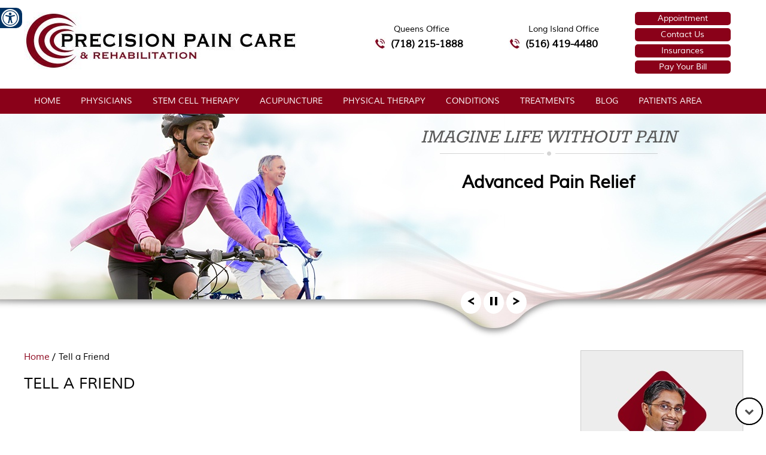

--- FILE ---
content_type: text/html
request_url: https://www.precisionpaincarerehab.com/tell-a-friend-pain-treatments-newyork.html
body_size: 7526
content:
<!DOCTYPE html>
<html lang="en">
<head>
<meta charset="utf-8">
<title>Tell a Friend | Regenerative Medicine New Hyde Park | Pain Management Long Island</title>
<meta name="description" content="Click here to tell a friend about sports medicine specialist, Dr Chacko who specializes in regenerative medicine and pain management in New Hyde Park, Long Island and Richmond Hill, Queens, New York.">

<meta name="keywords" content="Tell a friend, regenerative medicine, pain management">
	<meta charset="utf-8">
<meta content="SKYPE_TOOLBAR_PARSER_COMPATIBLE" name="SKYPE_TOOLBAR">
<meta name="viewport" content="width=device-width, initial-scale=1, minimum-scale=1, user-scalable=1" >
<meta name="geo.region" content="US-NY" >
<meta name="geo.placename" content="New Hyde Park" >
<meta name="geo.position" content="37.09024;-95.712891" >
<meta name="ICBM" content="37.09024, -95.712891" >
<meta name="geo.region" content="US-NY" >
<meta name="geo.placename" content="Richmond Hill" >
<meta name="geo.position" content="37.09024;-95.712891" >
<meta name="ICBM" content="37.09024, -95.712891" >
<link href="/style.css" type="text/css" rel="stylesheet">
<link href="/css/accessibility.css" type="text/css" rel="stylesheet">
<link href="/css/common-styles.css" type="text/css" rel="stylesheet">
<style>
	#controls {top: 353px;}
	#controls,#controls1,#controls2,#controls3,#controls4 {right: 5px;bottom: 15px;margin-top: 0;position: absolute;z-index: 2147483647;}
	#controls li,#controls1 li,#controls2 li,#controls3 li,#controls4 li {cursor: pointer;display: inline-block;padding: 5px;background: #fff none repeat scroll 0 0;border-radius: 50%;}
	#controls li.pause,#controls1 li.pause,#controls2 li.pause,#controls3 li.pause,#controls4 li.pause {display: none;}
	@media screen and (max-width: 767px) {
		/* at the time of slicky menu load */
		#controls,#controls1,#controls2,#controls3,#controls4 {right: 5px;bottom: 15px;margin-top: 0;position: absolute;z-index: 1;}
	}
</style>
<script src="/js/jquery.js"></script>
<script src="/js/ypo-functions.js"></script>
   <script>         
        $(document).ready(function(e) {
            $('body').customPlugin({
                siteMap: true,
                accessKeyValue: true,
                skipFunction: true,
                scroller: true,
                mobileWidth: false,                
                slideMenu: false,
                imageExplore: true,                
		        slideType: 'right',
                response_height: true,
		        response_list: ['#baner', '#baner-s'],
		        swap_banner: false,                
		        swap_banner_after: 480,                
                iframekey: 'c-MTM1MzA4MS42',
                pageName: '-pagename',
                linkNames: ['viewprofile', 'readmore', 'readmore...', 'patientinfo', 'profile', 'research', 'knowmore', 'readall', 'viewmore', 'viewall','viewfullprofile','awards','honors'],
                country_code: ['+1'],
                accessibility: true,
                removeElements: ('#maps-s, #controls2, #baner, #baner-s'),
                removeId: ('#mycrawler,#slider2-pager,#slider2,#flexisel1,#flexisel2,#Slider2'),
				 removeClass: (''),
                removeChildClass: ('.accordion'),
                fontResize: true,
                menuClass: '.menu',
                menuScreenWidth: 800,
                fontResizeList: ('.header-right span,#content a,#content p,#content span,#content li,#footer a,#footer p,#footer span,header a,header p, nav a,nav p,.mainWrapper p,.mainWrapper a,.mainWrapper li,.mainWrapper span,#whatwetreat a,#whatwetreat p,#whatwetreat span,#meetdoctor a,#meetdoctor p,#meetdoctor span,#stem-cell a,#stem-cell p,#stem-cell span,#patient-edu a,#patient-edu p,#patient-edu span')
            });
        });
    </script>
<script src="/includes/responsiveslides_ada.js"></script>
<script >
	$(document).ready(function() {
		$("#slider1").responsiveSlides({
			manualControls: '#slider1-pager',
			nav: true,
			navContainer: 'ul#controls',
			pause: true,
			auto: true,
			autoplayslider: true,
			pauseControls: true
		});
		$("#slider2").responsiveSlides({
			manualControls: '#slider2-pager',
			nav: true,
			navContainer: 'ul#controls2',
			pause: true,
			auto: true,
			autoplayslider: true,
			pauseControls: true
		});
		$("#slider3").responsiveSlides({
			manualControls: '#slider3-pager',
			nav: true,
			navContainer: 'ul#controls3',
			pause: true,
			auto: true,
			autoplayslider: true,
			pauseControls: true
		});
		$("#slider4").responsiveSlides({
			manualControls: '#slider4-pager',
			nav: true,
			navContainer: 'ul#controls4',
			pause: true,
			auto: true,
			autoplayslider: true,
			pauseControls: true
		});
	});
</script>
<script  src="/js/jquery.slicknav.min.js"></script>
<script src="/js/crawler.js" ></script>
<script >
	$(document).ready(function() {
		$('.menu-h').slicknav();
		marqueeInit({
		uniqueid: 'mycrawler',
		style: {
			'padding': '10px',
			'width': '100%',
			//'background': 'white',
			//'border': '1px solid #000'
		},
		inc: 8, //speed - pixel increment for each iteration of this marquee's movement
		mouse: 'cursor driven', //mouseover behavior ('pause' 'cursor driven' or false)
		moveatleast: 2,
		neutral: 650,
		savedirection: true
	});
	});
</script>
<!-- Sticky Menu -->
<script>
	$(window).scroll(function() {
		if (screen.width >= 600) {
			$('nav,.btn').each(function() {
				var topOfWindow = $(window).scrollTop();
				if (1 < topOfWindow) {
					$(this).addClass("stickyMenu");
				} else {
					$(this).removeClass("stickyMenu");
				}
			});
		}
	});
</script>

<!-- Google tag (gtag.js) -->
<script async src="https://www.googletagmanager.com/gtag/js?id=G-ENYXSYV6GQ"></script>
<script>
  window.dataLayer = window.dataLayer || [];
  function gtag(){dataLayer.push(arguments);}
  gtag('js', new Date());
  gtag('config', 'G-ENYXSYV6GQ');
</script>

<!--Google analytics code ends-->
<!-- Start cookies banner --><script defer src="https://ckm.yourpractice.online/1004w5fDQKzxi1E/script.js" type="text/javascript"></script><!-- End cookies banner -->
</head>
<body>
<!--		Accessibility Bar Starts		-->

<div id="Access-Container">
  <div id="Accessibility">
    <div class="dfw-off"><a href="?dfw=on" id="dfw-on" aria-label="Accessible Site"> Switch to Accessibility Site</a></div>
    <div class="dfw-on">
      <ul class="table-div">
        <li class="table-cell access-links"><a href="?dfw=off" id="dfw-off" aria-label="Back to Main Site"><span></span>Back to Main Site</a> | <a href="accessibility.html" aria-label="About more information" accesskey="k">Accessibility</a></li>
        <li class="table-cell access-settings">
          <div class="fontsize">Text Size: <span class="fontminus"><a href="javascript:void(0);" aria-label="Decrease Font Size">A</a></span><span class="fontreset dfw-actSize"><a href="javascript:void(0);" aria-label="Make Font Reset">A</a></span><span class="fontplus"><a href="javascript:void(0);" aria-label="Increase Font Size">A</a></span></div>
          <div class="dfw-contrast">Contrast: <span class="dfw-colorMode" id="dfw-ColorMode"><a href="javascript:void(0);" class="dfw-active" aria-label="Normal Text">C</a></span> | <span class="dfw-contrastMode" id="dfw-ContrastMode"><a href="javascript:void(0);" aria-label="High Contrast Text">C</a></span></div>
        </li>
      </ul>
    </div>
  </div>
</div>
<!--		Accessibility Bar Ends		-->

<div id="mainwrapper" class="">
  <header id="headerAda" data-skip="Header">
  <div class="header">
    <div class="header-left"> <a href="/" title="Goes to Home Page"><img src="/images/precision-pain.jpg" alt="Precision Pain Care & Rehabilitation logo"></a> </div>
    <div class="header-right">
      <div class="header-right1"> <span>Queens Office</span> <a href="tel:+17182151888" aria-label=" 7 1 8.2 1 5.1 8 8 8 telephone number of Precision Pain Care & Rehabilitation Queens Office">(718) 215-1888</a> </div>
      <div class="header-right2"> <span>Long Island Office</span> <a href="tel:+15164194480" aria-label=" 5 1 6 4 1 9 4 4 8 0 telephone number of Precision Pain Care & Rehabilitation Long Island Office">(516) 419-4480</a> </div>
      <!--<div class="header-right3"> <span>Make an</span> <a href="online-appointment-pain-treatments-newyork.html">Appointment</a> -->
      <div class="btn pos"><a href="/online-appointment-pain-treatments-newyork.html">Appointment</a><a href="/contact-us-pain-treatments-newyork.html">Contact Us</a><a href="/insurances-pain-treatments-newyork.html">Insurances</a><a href="/pay-online/">Pay Your Bill</a></div>
    </div>
  </div>
</div>
<!--<div class="news"><span class="text1" ><a href="/news-articles-pl303/covid-update-ppc-p16833.html">Notice: Click here to view information regarding COVID-19</a></span></div> -->
</header>
<nav id="navAda" data-skip="Menu">
  <div class="menu-h" id="skip-to-menu">
    <ul>
      <li><a href="/index.html" class="dfw-category" accesskey="h">Home</a></li>
      <li><a href="#" class="dfw-category" accesskey="u">Physicians</a>
        <ul class="dfw-dropdown">
          <li><a href="/meet-dr-chacko-pain-treatments-newyork.html">Dr. Jeffrey Chacko</a></li>
          <li><a href="/meet-dr-sonny-ahluwalia-pain-treatments-newyork.html">Dr. Sonny Ahluwalia</a></li>
          <li><a href="/meet-dr-luke-jansen-dpt-pain-treatments-newyork.html">Luke Jansen, DPT</a></li>
          <!--     <li><a href="/curriculum-vitae-pain-treatments-newyork.html">Curriculum Vitae</a></li>-->
          <!-- <li><a href="/dr-chacko-testimonials-pl316.html">Testimonials</a></li> -->
          <li><a href="/locations-pain-treatments-newyork.html">Practice Locations</a></li>
        </ul>
      </li>
      <li><a href="/stem-cell-therapy-pain-treatments-newyork.html" class="dfw-category" accesskey="s">Stem Cell Therapy</a>
        <ul class="dfw-dropdown">
          <li><a href="/sct-for-shoulder-pain-pain-treatments-newyork.html">Stem Cell Therapy for Shoulder Pain</a></li>
          <li><a href="/sct-for-spinal-pain-pain-treatments-newyork.html">Stem Cell Therapy for Spinal Pain</a></li>
          <li><a href="/sct-for-hip-pain-pain-treatments-newyork.html">Stem Cell Therapy for Hip Pain</a></li>
          <li><a href="/sct-for-knee-pain-pain-treatments-newyork.html">Stem Cell Therapy for Knee Pain</a></li>
        </ul>
      </li>
      <li><a href="/acupuncture-pain-treatments-newyork.html" class="dfw-category" accesskey="a">Acupuncture</a></li>
      <li><a href="/physical-therapy-pain-treatments-newyork.html" class="dfw-category" accesskey="t">Physical Therapy</a></li>
      <li><a href="/conditions-pain-treatments-newyork.html" class="dfw-category" accesskey="c">Conditions</a></li>
      <li><a href="/treatments-pain-treatments-newyork.html" class="dfw-category" accesskey="t">Treatments</a>
        <ul class="dfw-dropdown">
          <li><a href="/interventional-pain-management-pain-treatments-newyork.html">Interventional Pain Management </a></li>
          <li><a href="/sports-medicine-pain-treatments-newyork.html">Sports Medicine </a></li>
          <li><a href="/platelet-rich-plasma-pain-treatments-newyork.html">Platelet Rich Plasma </a></li>
          <li><a href="/stem-cell-therapy-pain-treatments-newyork.html">Stem Cell Therapy </a></li>
          <li><a href="/acupuncture-pain-treatments-newyork.html">Acupuncture</a></li>
          <li><a href="/cbd-oil-pain-treatments-newyork.html">CBD Oil</a></li>
          <li><a href="/physical-therapy-pain-treatments-newyork.html">Physical Therapy</a></li>
        </ul>
      </li>
      <li><a href="/blog.html" class="dfw-category" accesskey="b">Blog</a></li>
      <li><a href="/patients-area-pain-treatments-newyork.html" class="dfw-category" accesskey="p">Patients Area</a>
        <ul class="dfw-dropdown">
          <li><a href="/patient-educational-videos-pain-treatments-newyork.html">Patient Educational Videos</a></li>
          <li><a href="/patient-forms-pain-treatments-newyork.html">Patient Forms </a></li>
          <li><a href="/workers-compensation-pain-treatments-newyork.html">Workers Compensation </a></li>
          <li><a href="/no-fault-pain-treatments-newyork.html">No Fault </a></li>
          <li><a href="/blog.html">Blog</a></li>
          <li><a href="/news-articles-pl303.html">News</a></li>
        </ul>
      </li>
      <!-- <li><a href="contact-us-pain-treatments-newyork.html" class="dfw-category" accesskey="l">Contact Us</a></li> -->
    </ul>
  </div>
</nav>

  <div id="baner-s">
	
	<ul class="rslides" id="slider3">
	<li><div class="baner1-s"><div class="baner-s">
<div class="baner-text-s"><span><i>Imagine Life Without Pain</i></span><div class="baner-text1-s"><span><a href="/interventional-pain-management-pain-treatments-newyork.html">Advanced Pain Relief</a></span></div></div></div></div></li>
		<li><div class="baner2-s"><div class="baner-s">
<div class="baner-text-s"><span><i>Return to Action</i></span><div class="baner-text1-s"><span><a href="/sports-medicine-pain-treatments-newyork.html">Sports Medicine</a></span></div></div></div></div></li>

	<li><div class="baner3-s"><div class="baner-s">
<div class="baner-text-s"><span><i>HEAL AND RENEW</i></span><div class="baner-text1-s"><span><a href="/acupuncture-pain-treatments-newyork.html">Acupuncture Therapy</a></span></div></div></div></div></li>

	<li><div class="baner4-s"><div class="baner-s">
<div class="baner-text-s"><span><i>STATE OF THE ART TREATMENT</i></span><div class="baner-text1-s"><span><a href="/stem-cell-therapy-pain-treatments-newyork.html">Stem Cell Therapy</a></span></div></div></div></div></li>
<li><div class="baner5-s"><div class="baner-s">
<div class="baner-text-s"><span><i>COMMITTED TO YOUR HEALTH</i></span><div class="baner-text1-s"><span><a href="/physical-therapy-pain-treatments-newyork.html">Physical Therapy</a></span></div></div></div></div></li>
</ul>
   <div class="baner-s">
        <ul id="controls3">
		<li class="play"><a href="javascript:void(0);" ><img src="/images/play.png" alt="Play slider"></a></li>
			<li class="pause"><a href="javascript:void(0);" ><img src="/images/pause.png" alt="Pause slider"></a></li>
			</ul>
            </div>
		</div>
	<div id="content">
<div class="content ypocms">
<div class="inner-content" id="skip-to-content">
<div class="content-left" id="contentAda" data-skip="Content">
   <div class="bread-crumbs">
	 
<a href="/" title="Goes to Home Page"> Home </a> / <span> Tell a Friend</span>
  </div>
   <h1>Tell a Friend</h1>
<script src="https://forms.yourpractice.online/FRM5g8DJ5eS0_Qsymz1tiM1Tmrxx7VD2OgT63kgDyMA/" type="text/javascript"></script>
   		 </div>			
 <aside id="asideAda" data-skip="Sidebar">
<div class="doctor-section">
	<a href="/meet-dr-chacko-pain-treatments-newyork.html"><img src="/images/jeffrey-s.jpg" alt="Dr. Jeffrey Chacko, MD"></a>
<a href="/meet-dr-chacko-pain-treatments-newyork.html">Jeffrey Chacko, MD
<span>Pain Management/Sports Medicine</span>
</a>
<p><a href="/meet-dr-chacko-pain-treatments-newyork.html" title="of Dr. Jeffrey Chacko, MD">View Profile</a></p>
</div>
<div class="whatwetreat-s">
<a>What we Treat</a>
<ul>
<li><a href="/stem-cell-therapy-pain-treatments-newyork.html" class="stemcel-s">Stem Cell Therapy</a></li>
<li><a href="/acupuncture-pain-treatments-newyork.html" class="acup-s">Acupuncture</a></li>
<li><a href="/platelet-rich-plasma-pain-treatments-newyork.html" class="prp-s">PRP Regenerative Medicine</a></li>
<li><a href="/interventional-pain-management-pain-treatments-newyork.html" class="international-s">Interventional 
Pain Management</a></li>
<li><a href="/sports-medicine-pain-treatments-newyork.html" class="sports-s">Sports Medicine</a></li>
<li><a href="/physical-therapy-pain-treatments-newyork.html" class="physical-s">Physical Therapy</a></li>
</ul>
</div>
<div class="patientresorce-s">
<a href="/patient-resources-pain-treatments-newyork.html">Patient Resources </a>
	<ul>
	<li><a href="/first-visit-pain-treatments-newyork.html" class="fv"><span>First Visit</span></a></li>
	<li><a href="/patient-forms-pain-treatments-newyork.html" class="pf"><span>Patient Forms</span></a></li>
	<li><a href="/referral-forms-pain-treatments-newyork.html" class="rf"><span>Referral Form</span></a></li>
	<li><a href="/blog.html" class="blog-s"><span>Blog</span></a></li>
	<li><a href="/https://www.zocdoc.com/doctor/jeffrey-chacko-md-147086" class="four" target="_blank"><span class="zoc" style="display: none">zocdoc</span></a></li>
	</ul>
</div>
<!--<div class="mm">
<a href="patient-educational-videos-pain-treatments-newyork.html"><i>Patient Education Videos</i> 
<img src="images/mm.jpg" alt="Patient Education Videos"></a>

</div>-->	
<div class="watch">
<p><a href="/about-precision-pain-care-rehabilitation-pain-treatments-newyork.html">Watch our 30 second video to learn more about <b>Precision Pain Care & Rehabilitation</b></a></p>
<div class="watch2"></div>
</div>

<div align="center"><div data-iframe-width="150" data-iframe-height="270" data-share-badge-id="33aca8c0-49ee-4903-8f13-7a13490506af"></div><script type="text/javascript" async src="//cdn.youracclaim.com/assets/utilities/embed.js"></script>
</div>

</aside>	
   </div>
     </div> </div> 

   <div id="foot-txt"><div class="foot-txt"><p>A Trusted Name for Pain Management Treatment Using Today’s Most Advanced Medical Treatments Including No Medication and No Surgery.</p></div></div>

<div id="logo" data-skip="Useful Links">
    <div class="logo">
        <div class="marquee0" id="mycrawler">
            <a href="https://www.northwell.edu/" target="_blank" rel="nofollow"><img src="/images/northwell-logo.jpg" alt="Northwell Health"></a>
            <a href="https://www.northwell.edu/find-care/locations/long-island-jewish-medical-center" target="_blank" rel="nofollow"><img src="/images/lij-logo.jpg" alt="long island jewish medical center"></a>
            <a href="http://www.winthrop.org/" target="_blank" rel="nofollow"><img src="/images/nyu-logo.jpg" alt="NYU Winthrop Hospital"></a>
            <a href="http://www.montefiore.org/" target="_blank" rel="nofollow"><img src="/images/montefiore.jpg" alt="Montefiore Medical Center"></a>
            <a href="http://www.aapmr.org/" target="_blank" rel="nofollow"><img src="/images/aapmr.jpg" alt="American Academy of Physical Medicine and Rehabilitation"></a>
            <a href="http://www.asipp.org/" target="_blank" rel="nofollow"><img src="/images/asipp.jpg" alt="American Society of Interventional Pain Physicians"></a>
            <a href="http://www.spineintervention.org/" target="_blank" rel="nofollow"><img src="/images/sis.jpg" alt="Spine   Intervention Society"></a>

            <a href="http://www.abpm.org/" target="_blank" rel="nofollow"><img src="/images/abpm.jpg" alt="American Board of Pain Medicine"></a>
            <a href="https://www.abpmr.org/" target="_blank" rel="nofollow"><img src="/images/abpmr.jpg" alt="American Board of Physical Medicine and Rehabilitation"></a>
        </div>
    </div>
</div>
<div class="clear"></div>
<div id="maps-s">
    <ul class="rslides" id="slider4">
        <li>
            <div class="maps">
                <div class="maps1">
                    <div class="maps-right-m">
                        <div class="maps-right">
                            <p><b><u>Queens Office</u></b><br> 116-16 Jamaica Ave<br> Richmond Hill, NY 11418 <br>
                            </p>
                        </div>
                        <div class="maps-right1">
                            <p><b><u>New Hyde Park Office</u></b><br> 1300 Union Tpke, Suite 203<br> New Hyde Park, NY 11040 <br>
                             </p>
                        </div>
                        <!--<div class="maps-right2">
                            <p><b><u>Valley Stream</u></b><br> 125 N Central Ave<br> Valley Stream, NY 11580
                            </p>
                        </div>

                        <div class="maps-right3">
                            <p><b><u>Lindenhurst Office</u></b><br> 970 Wellwood Avenue<br> Lindenhurst, NY 11757
                            </p>
                        </div>-->



                    </div>
                </div>
            </div>
        </li>
        <li>
            <div class="maps">
                <div class="maps2">
                    <div class="maps-right-m">
                        <div class="maps-right">

                            <p><b><u>Queens Office</u></b><br> 116-16 Jamaica Ave<br> Richmond Hill, NY 11418 <br>
                            </p>
                        </div>
                        <div class="maps-right1">
                            <p><b><u>New Hyde Park Office</u></b><br> 1300 Union Tpke, Suite 203<br> New Hyde Park, NY 11040 <br>
                            </p>
                        </div>
                        
                        <!--<div class="maps-right2">
                            <p><b><u>Valley Stream</u></b><br> 125 N Central Ave<br> Valley Stream, NY 11580
                            </p>
                        </div>

                        <div class="maps-right3">
                            <p><b><u>Lindenhurst</u></b><br> 970 Wellwood Avenue<br> Lindenhurst, NY 11757
                            </p>
                        </div>-->
                        
                        
                        
                    </div>
                </div>
            </div>
        </li>
        
        
         <!--<li>
            <div class="maps">
                <div class="maps3">
                    <div class="maps-right-m">
                        <div class="maps-right">

                            <p><b><u>Queens Office</u></b><br> 116-16 Jamaica Ave<br> Richmond Hill, NY 11418 <br>
                              
                            </p>
                        </div>
                        <div class="maps-right1">
                            <p><b><u>New Hyde Park Office</u></b><br> 1300 Union Tpke, Suite 203<br> New Hyde Park, NY 11040 <br>

                            </p>
                        </div>
                        
                        
                        <div class="maps-right2">
                            <p><b><u>Valley Stream</u></b><br> 125 N Central Ave<br> Valley Stream, NY 11580

                             
                            </p>
                        </div>

                        <div class="maps-right3">
                            <p><b><u>Lindenhurst</u></b><br> 970 Wellwood Avenue<br> Lindenhurst, NY 11757
                            </p>
                        </div>
                        
                        
                        
                        
                        
                    </div>
                </div>
            </div>
        </li>





        <li>
            <div class="maps">
                <div class="maps4">
                    <div class="maps-right-m">
                        <div class="maps-right">
                            <p><b><u>Queens Office</u></b><br> 116-16 Jamaica Ave<br> Richmond Hill, NY 11418 <br>
                            </p>
                        </div>
                        <div class="maps-right1">
                            <p><b><u>New Hyde Park Office</u></b><br> 1300 Union Tpke, Suite 203<br> New Hyde Park, NY 11040 <br>
                            </p>
                        </div>
                        <div class="maps-right2">
                            <p><b><u>Valley Stream</u></b><br> 125 N Central Ave<br> Valley Stream, NY 11580
                            </p>
                        </div>

                        <div class="maps-right3">
                            <p><b><u>Lindenhurst Office</u></b><br> 970 Wellwood Avenue<br> Lindenhurst, NY 11757
                            </p>
                        </div>           
                    </div>
                </div>
            </div>
        </li>-->
        
        
        
        
        
        
        
        
        
        
        
        
        
        
        
    </ul>
    <div class="maps">
        <ul class="bullet4" id="slider4-pager">
            <li class="first"><a href="/richmond-hill-pain-treatments-newyork.html">Richmond Hill</a></li>
            <li class="second"><a href="/new-hyde-park-pain-treatments-newyork.html">New Hyde Park</a></li>
            
            <!--<li class="third-map"><a href="valley-stream-pain-treatments-newyork.html">Valley Stream</a></li>
            <li class="fourth-map"><a href="lindenhurst-pain-treatments-newyork.html">Lindenhurst</a></li>-->
            
            
            
            
        </ul>
        <ul id="controls4">
            <li class="play"><a href="javascript:void(0);"><img src="/images/play.png" alt="Play Slider"></a></li>
            <li class="pause"><a href="javascript:void(0);"><img src="/images/pause.png" alt="Pause Slider"></a></li>
        </ul>
    </div>
</div>
<div id="footer" data-skip="Footer">
    <div class="footer">
        <div class="footer-left">
            <ul>
                <li><a href="/" title="Goes to Home Page">Home</a></li>
                <li><a>|</a></li>
                <li><a href="/disclaimer/">Disclaimer</a></li>
                <li><a>|</a></li>
                <li><a href="/privacy/">Privacy</a></li>
                <li><a>|</a></li>
                <li><a href="/sitemap-pain-treatments-newyork.html">Sitemap</a></li>
                <li><a>|</a></li>
                <li><a href="/feedback-pain-treatments-newyork.html" aria-label="Provide us feedback about Precision Pain Care & Rehabilitation">Feedback</a></li>
                <li><a>|</a></li>
                <li><a href="/tell-a-friend-pain-treatments-newyork.html" aria-label="Tell about Precision Pain Care & Rehabilitation to your Friend">Tell a Friend</a></li>
                <li><a>|</a></li>
                <li><a href="/contact-us-pain-treatments-newyork.html">Contact Us</a></li>
                <li><a>|</a></li>
                <li><a href="/accessibility-statement.php">Accessibility Statement</a></li>
            </ul>

            <span><a href="https://maps.app.goo.gl/dKcGa79UfaRJ52NJ7" target="_blank" style="color:#fff">&copy; Precision Pain Care & Rehabilitation, Jeffrey Chacko, MD, Richmond Hill, New Hyde Park, NY</a></span>
            <div class="footer-left1">
                <a href="http://www.yourpracticeonline.net" target="_blank"><img src="/images/ypo-logo.jpg" alt="Your Practice Online"> </a>
            </div>
        </div>
        <div class="footer-right">
            <span>Follow Us On</span>
            <ul>
                <li>
                    <a href="https://www.facebook.com/PrecisionPain" class="fb" target="_blank" aria-label="follow  Doctor. Jeffrey Chacko, MD on facebook"><span class="no-one">Facebook</span></a>
                </li>
                <li>
                    <a href="https://www.linkedin.com/in/jeffrey-chacko/" class="linked" target="_blank" aria-label="follow  Doctor. Jeffrey Chacko, MD on Linkedin"><span class="no-one">LinkedIn</span></a>
                </li>
                <li>
                    <a href="https://twitter.com/precisionpain1" class="twiter" target="_blank" aria-label="follow  Doctor. Jeffrey Chacko, MD on twitter"><span class="no-one">Twitter</span></a>
                </li>
                <!--<li>
					<a href="https://plus.google.com/112227593620164827975" class="gplus" target="_blank"aria-label="follow  Doctor. Jeffrey Chacko, MD on googleplus"><span class="no-one">Google Plus</span></a>
				</li>-->
                <li>
                    <a href="https://www.youtube.com/channel/UCkVfbke9g7OJsmfQzC5CLgg" class="utube" target="_blank" aria-label="Subscribe to  Doctor. Jeffrey Chacko, MD on Youtube"><span class="no-one">Youtube</span></a>
                </li>
                <li>
                    <a href="https://www.instagram.com/precisionpainrehab/" class="insta" target="_blank" aria-label="follow  Doctor. Jeffrey Chacko, MD on instagram"><span class="no-one">Instagram</span></a>
                </li>

            </ul>
            <div class="google-review">
               <!-- <a href="http://search.google.com/local/writereview?placeid=ChIJkafkMIBiwokR9mHHldoateQ" target="_blank"><span>Review Us On Google</span></a>-->
                <!--<a href="https://www.google.com/search?q=Dr.%20Jeffrey%20K.%20Chacko%2C%20MD%201300%20Union%20Turnpike%20New%20Hyde%20Park&ludocid=16480107937550262774&hl=en" target="_blank"><img src="images/google-review.jpg" alt="Review Us On Google"></a>-->
            </div>
        </div>
    </div>
</div>
</div>
<!-- Built With YPOCMS-->

<script>
    // script to avoid accessility bugs/error in slickymenu
    $(document).ready(deactivateforslicky);
    $(window).resize(deactivateforslicky);

    function deactivateforslicky() {
        // "639" changes repectively according to the site where it wil be the scrren width when u call the slickymenu
        if ($(window).width() <= 639) {
            $('a.dfw-category').removeClass('dfw-category');
            $('a.dfw-subcategory').removeClass('dfw-subcategory');
            $('ul.dfw-dropdown').removeClass('dfw-dropdown');
            $('ul.dfw-subdown').removeClass('dfw-subdown');
        }
    }
    //USA Phone Number Format

    $(document).ready(function() {
        phonenumbers = ["7182151888", "5164194480", "7182151889", "(516) 419-4481"] //All Phone Numbers present in the wesite 
        phonenumbers_info = ["Telephone Number of Queens Office", "Telephone Number of New Hyde Park Office", "Fax Number of Queens Office", "Fax Number of New Hyde Park Office"] //Above Mentioned Phone Numbers Discription - Write respectively
        var phonenumbers_length = phonenumbers.length;
        var count3 = 1;
        var phonenumber_format = new Array();
        var phonenumber_format_length = new Array();
        //add spaces for and convert into aria lable format
        for (var m = 0; m < phonenumbers_length; m++) {
            var aria_label = phonenumbers[m].split('').join(' ');
            phonenumber_format[m] = aria_label;
        }
        //lengths of the phone numbers
        for (var k = 0; k < phonenumbers_length; k++) {
            var length = phonenumber_format[k].length;
            phonenumber_format_length[k] = length;
        }
        $('a').each(function() {
            $(this).text(function() {
                var l = 0;
                //convert present text in a tag to array format
                var text = $(this).text().replace(/\s/g, '');
                if (text.indexOf('(') > -1) {
                    text = text.replace('(', '');
                }
                if (text.indexOf(')') > -1) {
                    text = text.replace(')', '');
                }
                if (text.indexOf('-') > -1) {
                    text = text.replace(/\-/g, '');
                }
                if (text.indexOf('.') > -1) {
                    text = text.replace(/\./g, '');
                }
                for (var p = 0; p < phonenumbers_length; p++) {
                    if (text == phonenumbers[p]) {
                        var countid = count3++; //generate count for unique id
                        /*$(this).attr('aria-describedby', 'contact_number' + countid);*/
                        //							$(this).attr('title', phonenumbers_info[p]); //title is not required for now
                        $(this).attr('aria-label', phonenumber_format[p].substr(0, 5) + '.' + phonenumber_format[p].substr(5, 6) + '.' + phonenumber_format[p].substr(11, phonenumber_format_length[p]) + ' ' + phonenumbers_info[p]);
                        //						$(this).append('<span id="contact_number' + countid + '" style="display:none">' + phonenumbers_info[p] + '</span>');
                    }
                }
            });
        });
    });
</script>
<script src="https://www.ypo.education/js/jsembedcode.js"></script>
<script>
    var cpiic = 'MTE5NTYyMi40';
</script>


    </body>
 </html>

--- FILE ---
content_type: text/html; charset=utf-8
request_url: https://www.credly.com/embedded_badge/33aca8c0-49ee-4903-8f13-7a13490506af
body_size: 1018
content:
<!DOCTYPE html>
<html lang='en'>
<head>
<meta charset='UTF-8'>
<meta content='width=device-width, minimum-scale=1.0, maximum-scale=1.0, initial-scale=1.0' name='viewport'>
<meta name="csrf-param" content="authenticity_token" />
<meta name="csrf-token" content="eQ8TEeLItI0DM4Cuc4vi5P4KHfPuSEBVAmLpjWVNzHUNhnYWvJu4MJ9r0mKzdtqxl3UrZKFyHClkPZ0nSfhlnA" />
<title>
Credly
</title>
<link rel="stylesheet" href="https://cdn.credly.com/assets/embed-b4eebb42dfc2e4aea571810fae5fdf7bf855473dcae1a37495d07e875f842340.css" />
</head>
<body>
<div id='badge'>
<a target="_blank" href="https://www.credly.com/badges/33aca8c0-49ee-4903-8f13-7a13490506af/embedded"><img width="105" height="105" alt="" src="https://images.credly.com/images/6a71e97e-3be7-4e53-a53a-c0098a9657df/ACPA_RMSK.png" />
<span id='badge-name'>Registered in Musculoskeletal Sonography (RMSK)</span>
</a><div id='badge-issuer' title='APCA'>
Issuer: APCA
</div>
</div>
<div id='provided'>
<a target="_blank" href="/">PROVIDED BY
<span>Credly</span>
</a></div>

<script nonce="cPlxJsNKH8/WPw2vw9jqLEMpZLbR7OW+RWP0GV+npHw=">
//<![CDATA[
(function(){
  var req = new XMLHttpRequest();
  req.open('POST', "https://stats.credly.com/stats/interaction");
  req.setRequestHeader('Content-type', 'application/json');
  req.send("{\"flexible_params_auth\":[\"snapshot_json\",\"stat_object_id\",\"stat_object_type\",\"stat_type\"],\"auth_version\":\"1.0\",\"auth_key\":\"user:8d768abb-4e6a-4f38-8cb3-86dc95196f75\",\"auth_timestamp\":\"1765494826\",\"auth_signature\":\"00cf6a180169a6ef3d9c7098d6e25bacb1610c146bead2536db301715b5c3013\",\"snapshot_json\":{\"referrer\":\"https://www.precisionpaincarerehab.com/tell-a-friend-pain-treatments-newyork.html\"},\"stat_object_id\":\"33aca8c0-49ee-4903-8f13-7a13490506af\",\"stat_object_type\":\"Badge\",\"stat_type\":\"badge.view.embedded\"}");
})();


//]]>
</script>
<script src="https://cdn.credly.com/assets/utilities/clamp-f504f8bea8c43063f204977a14b1cd77e4f7a70b17a28bc3801f4c5351b2a3d5.js" crossorigin="anonymous"></script>
<script nonce="cPlxJsNKH8/WPw2vw9jqLEMpZLbR7OW+RWP0GV+npHw=">
//<![CDATA[
(function(){
  var badgeName = document.getElementById("badge-name");
  var badgeIssuer = document.getElementById("badge-issuer");
  if (badgeName != null) { $clamp(badgeName, {clamp: 2, useNativeClamp: false}); }
  if (badgeIssuer != null) { $clamp(badgeIssuer, {clamp: 2, useNativeClamp: false}); }
})();

//]]>
</script></body>
</html>


--- FILE ---
content_type: text/css
request_url: https://www.precisionpaincarerehab.com/style.css
body_size: 11188
content:
@font-face {
	font-family: 'fontello';
	src: url('/fonts/fontello.eot');
	src: url('/fonts/fontello.eot#iefix') format('embedded-opentype'),  url('/fonts/fontello.woff') format('woff'),  url('/fonts/fontello.ttf') format('truetype'),  url('/fonts/fontello.svg#fontello') format('svg');
	font-weight: normal;
	font-style: normal;
}
body {
    margin: 0px;
    padding: 0px;
}

ul,
li,
h1,
h2,
h3,
h4,
h5,
p {
    padding: 0px;
    margin: 0px;
}
.pt-video{
	text-align: center;
	
}
.pt-video iframe{
	border: 2px solid #8a0119;
	padding: 2px;
}
img {
    border: 0px;
}

ul {
    list-style: none;
}

.clear {
    clear: both;
}

a {
    text-decoration: none;
    outline: none;
    color: #000;
}

@font-face {
    font-family: 'muli_regular';
    src: url('fonts/muli_regular.eot');
    src: url('fonts/muli_regular.eot') format('embedded-opentype'), url('fonts/muli_regular.woff2') format('woff2'), url('fonts/muli_regular.woff') format('woff'), url('fonts/muli_regular.ttf') format('truetype'), url('fonts/muli_regular.svg#muli_regular') format('svg');
}

@font-face {
    font-family: 'rokkitt_regular';
    src: url('fonts/rokkitt_regular.eot');
    src: url('fonts/rokkitt_regular.eot') format('embedded-opentype'), url('fonts/rokkitt_regular.woff2') format('woff2'), url('fonts/rokkitt_regular.woff') format('woff'), url('fonts/rokkitt_regular.ttf') format('truetype'), url('fonts/rokkitt_regular.svg#rokkitt_regular') format('svg');
}

.lovepost {
    /* font-size: 20px !important; */
    text-align: center;
   /*  margin: 0 0 !important; */
}

.comments-form {
    margin: 0 0 30px 0;
    border-top: 1px dotted;
}

.news {
    width: 100%;
    margin: 1px auto;
    overflow: hidden;

    -webkit-user-select: none;
    background: #011f3f;
}

.news span {
    display: block;
    text-align: center;
    color: #fff;
    padding: 9px;
    position: relative;
    top: 1%;


    -webkit-font-smoothing: antialiased;
    -webkit-user-select: none;
    cursor: pointer;
}

.news span a {
    color: #fff;
    font: 700 14px/20px 'muli_regular';
    text-transform: uppercase;
}

.stickyMenu {
    padding: 0 !important;
    position: fixed !important;
    top: 45px;
    transition: all 0.8s ease-in-out 0s !important;
}

.stickyMenu .header-right {
    transition: all 0.8s ease-in-out 0s;
    padding-top: 12px;
}

.stickyMenu img {
    transition: all 0.2s linear 0s;
    width: 68%;
    display: block;
}

.stickyMenu .menu-h {
    background: none;
    padding: 0px 0 40px 0;
    transition: all 0.8s ease-in-out 0s;
}

.comments-form li {
    background: none !important;
    padding: 6px 0 0 0 !important;
}

#logo {
    float: left;
    width: 100%;
}

.logo {
    margin: auto;
    width: 1200px;
}

.marquee0 {
    height: 140px;
    margin: auto;
    overflow: hidden;
    position: relative;
    visibility: visible;
    width: 100%;
}

.logo a img {
    padding: 0px 46px;
    display: block;
}

.doctorprofile {
    float: right;
    width: 278px;
    margin-left: 10px;
}

.blog-sidebar form {
    margin: 0 0 20px 30px;
    /* border: ; */
}

.testimonials {
    float: right;
    width: auto;
    background: #820018 !important;
    padding: 10px;
    margin: -69px 0 0 0;
}

.testimonials a {
    color: #fff !important;
    text-align: center;
}

.recent-post-image img {
    margin: auto;
    float: none;
    display: block;
    padding: 0 0 10px 0;
}

.recent-blog-post-list li {
    margin: 0 0 35px 0;
    clear: both;
}

.post-content h3 a {
    font-size: 30px;
}

p.read-more a {
    float: right;
    margin: -20px 0 20px 0;
    display: block;
}

ul.blog-posts li {
    background: none !important;
    padding: 10px 0 !important;
    border-bottom: 1px solid;
}

.post-image {
    float: left;
    margin: 8px 10px 0 0;
}

p.post-excerpt {
    padding: 10px 0 25px 0;
}

p.recent-post-excerpt {
    padding: 10px 0 0 0;
}

.recent-post-content p.read-more a {
    margin: -5px 0 0 0;
}

.recent-post-content {
    margin: 0 0 20px 0;
}

.post-featured-image img {
    display: none;
}

.inner-paragraph img {
    margin: auto;
    float: none;
    clear: both;
    /* align-content: center; */
    display: block;
    padding: 0 0 10px 0;
}

.inner-paragraph p {
    clear: both;
    padding: 5px 0 0 0;
}

.blog-sidebar {
    width: 100%;
    float: left;
}

.pagelet-posts .post-image {
    float: left;
    margin: -6px 10px 0px 0;
}

.pagelet-posts-details .post-image img {
    display: none;
}

.pagelet-posts-details img {
    margin: 0 10px 0 10px;
}

h3.post-title a {
    font-size: 20px;
}

ul.pagelet-posts li {
    background: none !important;
    padding: 0 !important;
    border-bottom: 1px solid #000;
    margin: 10px 0;
}

.post-meta-entry {
    display: block;
}

.video-container {
    height: 0;
    margin: 20px 0;
    overflow: hidden;
    padding-bottom: 56.25%;
    padding-top: 30px;
    position: relative;
    border: 3px solid #810217;
}

.video-container iframe,
.video-container object,
.video-container embed {
    height: 100%;
    left: 0;
    position: absolute;
    top: 0;
    width: 100%;
}

.address {
    float: left;
    padding: 10px 0% 10px 10px !important;
    width: 33%;
    line-height: 22px;
}

.we-are-on-fb {
    font-size: 28px;
    text-align: center;
}

.we-are-on-fb a,
.we-are-on-fb a:hover {
    text-decoration: none;
}

.fa.fa-thumbs-up {
    color: #8A0119;
    font-size: 50px;
}

.we-are-on-fb span {
    margin: 0 0 0 15px;
}

.contact-box {
    border: 2px solid #8A0119;
    border-radius: 20px;
    margin: 0;
    padding: 0 0 5px;
}

.contact-box h3 a {
    color: #fff;
}

.contact-box h3 a:hover {
    color: #fff;
}

.contact-box h3 {
    background: #8A0119 none repeat scroll 0 0;
    border-radius: 19px 19px 0 0;
    color: #ffffff !important;
    font-size: 18px;
    font-weight: 400;
    padding: 7px 0;
    text-align: center;
    margin: 0 !important;
}

.box-left {
    float: left;
    font-weight: 200;
    padding-left: 2%;
    padding-top: 1%;
    text-align: left;
    width: 48%;
}

.website {
    min-width: 300px;
}

.maps-f {
    border: 2px solid #8A0119;
    clear: both;
    float: none;
    height: 210px;
    margin: 20px auto;
    position: relative;
    width: 95%;
}

.maps-f iframe {
    border: 0 none;
    height: 100%;
    margin: 0;
    padding: 0;
    position: absolute;
    top: 0;
    width: 100%;
}

.map_txt {
    text-align: center;
}

.fa.fa-map {
    color: #8A0119;
    font-size: 22px;
    padding: 0 6px;
}

.box-right {
    float: left;
    font-weight: 200;
    padding-left: 10px;
    padding-top: 1%;
    width: 47%;
    margin: 0 0 5px 0 !important;
}

ul.patient-forms-page li {
    background: rgba(0, 0, 0, 0) none repeat scroll 0 0 !important;
    list-style: outside none none;
    padding: 0 !important;
}

ul.patient-forms-page li a {
    background: rgba(0, 0, 0, 0) url("images/pdf-icon.png") no-repeat scroll 0 0;
    display: inline-block;
    margin-top: 15px;
    padding: 0 0 0 25px;
}

.no-one {
    display: none !important;
}

.google-review {
    float: left;
    width: 242px;
    margin: -24px 0 0 40px;
}

.google-review a img {
    display: block;
    margin: auto;
    float: none;
    padding: 10px 0 0 0;
}

.google-review a span {
    display: block;
    color: #fff;
    font: 23px/25px 'muli_regular' !important;
}


ul.service-links {
    float: left;
    width: 100%;
}

ul.service-links li {
    background: #8A0119 !important;
    box-shadow: 0 0 1px transparent;
    box-sizing: border-box;
    display: table;
    float: left;
    height: 70px;
    margin-bottom: 15px;
    margin-right: 4%;
    padding: 10px !important;
    position: relative;
    transform: perspective(1px) translateZ(0px);
    transition: transform 0.3s linear 0s;
    vertical-align: middle;
    width: 45%;
}

ul.service-links li:hover,
ul.service-links li:focus,
ul.service-links li:active {
    background: #011F3F !important;
    transform: translateY(-5px);
}

ul.service-links li a {
    color: #fff;
    display: table-cell;
    font: 16px/20px verdana;
    height: 100%;
    padding: 0;
    text-align: center;
    vertical-align: middle;
    width: 100%;
}

ul.service-links li a:hover {
    color: #fff;
}

ul.service-links li::before {
    background: rgba(0, 0, 0, 0) radial-gradient(ellipse at center center, rgba(6, 50, 98, 0.6) 0%, transparent 80%) repeat scroll 0 0;
    content: "";
    height: 10px;
    left: 5%;
    opacity: 0;
    pointer-events: none;
    position: absolute;
    top: 100%;
    transition-duration: 0.1s;
    transition-property: transform, opacity;
    width: 90%;
    z-index: -1;
}

ul.service-links li:hover::before,
ul.service-links li:focus::before,
ul.service-links li:active::before {
    opacity: 1;
    transform: translateY(5px);
}

.table-div {
    width: 100%;
    float: left;
}

.table-div1 {
    width: 25%;
    float: left;
    margin: 0 20px 10px 0;
}

.table-div2 {
    width: 25%;
    float: left;
    margin: 0 20px 10px 0;
}

.table-div3 {
    width: 40%;
    float: right;
    margin: 0 0px 10px 0;
}

.table-div11 {
    width: 25%;
    float: left;
    margin: 0 20px 10px 0;
}

.table-div21 {
    width: 45%;
    float: left;
    margin: 0 20px 10px 0;
}

.table-div31 {
    width: 45%;
    float: right;
    margin: 0 0px 10px 0;
}

.table-div22 {
    width: 30%;
    float: left;
    margin: 0 20px 10px 0;
}

.table-div32 {
    width: 60%;
    float: right;
    margin: 0 0px 10px 0;
}

header {
    float: left;
    position: relative;
    width: 100%;
    z-index: 999;
    background: #fff;
}

.header {
    margin: auto;
    width: 1200px;
}

.header-left {
    float: left;
    padding: 20px 0px;
    width: 44%;
}

.header-right {
    float: right;
     padding: 20px 0px;
    position: relative;
    width: 650px;
}

.header-right span {
    display: block;
    font: 14px/18px 'muli_regular';
    padding: 0 0 5px 38px;
    color: #000;
}

.header-right a {
    display: block;
    font: 17px/22px 'muli_regular';
    font-weight: bold;
    padding: 0px 0 0 33px;
}

.header-right1 {
    float: left;
    width: 165px;
    margin: 20px 30px;
}

.header-right1 a {
    background: url(images/ph-icon1.jpg) 5px 0 no-repeat;
}

.header-right2 {
    float: left;
    width: 166px;
    margin: 20px 30px;
}

.header-right2 a {
    background: url(images/ph-icon1.jpg) 5px 0 no-repeat;
}

.header-right3 {
    float: left;
    width: 163px;
    margin: 20px 0px 20px 30px;
}

.header-right3 a {
    background: url(images/app.jpg) 5px 2px no-repeat;
}
.btn a {
	display: inline-block;
	background: #8a0119;
	color: #ffffff;
	padding: 0px 30px;
	text-align: center;
	border-radius: 5px;
	margin-top: 0px !important;
	font-weight: normal;
	width: 100px;
	font-size: 14px;
}
.btn a:hover{
background:#011f3f;
}
nav {
    float: left;
    position: relative;
    width: 100%;
    z-index: 999;
    background: #8a0119;
}

.menu-h {
    display: block;
    margin: auto;
    position: relative;
    width: 1200px;
    z-index: 9999;
    padding: 0px 0 25px 0;
}

.slicknav_menu {
    display: none;
}

.menu-h ul {
    list-style: none;
    margin: 0 auto;
    width: 100%;
}

.menu-h li {
    float: left;
    margin: 0;
    position: relative;
}

.menu-h li a {
    color: #fff;
    display: block;
    float: left;
    font: 14px/20px 'muli_regular';
    padding: 11px 17px;
    text-transform: uppercase;
}

.menu-h li:last-child a {
    border-right: none;
}

.menu-h li a:hover {
    color: #000;
    background: #fff;
}

.menu-h li ul {
    position: absolute;
    left: 0%;
    padding: 0 0 0 0;
    top: 50px;
    background: #8a0119;
    width: 240px;
    display: none;
}

.menu-h li li ul {
    left: 100%;
    position: absolute;
    top: 0 !important;
    width: 147px !important;
    z-index: 99999 !important;
}

.menu-h li ul {
    background: #8a0119;
    top: 42px;
    left: -61px;
}

.menu-h li:hover > ul {
    display: block;
}

.menu-h li ul.double_column {
    left: -66%;
}

.menu-h li li {
    position: relative;
    z-index: 1000;
    margin: 0px;
    padding: 0px;
    background: #8a0119;
}

.menu-h li li:hover > ul {
    background: #8a0119;
}

.menu-h li li a {
    border: medium none;
    color: #fff;
    display: block;
    margin: 0;
    font-size: 18px;
    background: url(images/menuarrow.png) 20px 15px no-repeat;
    /* padding-bottom: 12px; */
    /* padding-top: 12px; */
    position: relative;
    text-align: left;
    width: 215px;
    text-transform: inherit;
    z-index: 1000;
    padding: 10px 0 10px 32px;
}

.menu-h li li a:hover {
    background: #fff url(images/menuarrow-h.png) 20px 15px no-repeat;
    ;
    color: #000;
    border-bottom: none !important;
}

.menu-h li li li a {
    padding: 7px 0 7px 25px;
}

#baner {
    float: left;
    margin: -13px 0 0 0;
    position: relative;
    width: 100%;
    z-index: 9;
}

.baner {
    margin: auto;
    position: relative;
    width: 1200px;
}

.baner1 {
    background: rgba(0, 0, 0, 0) url("images/baner1.jpg") no-repeat scroll center top;
}

.baner2 {
    background: rgba(0, 0, 0, 0) url("images/banner2.jpg") no-repeat scroll center top;
}

.baner3 {
    background: rgba(0, 0, 0, 0) url("images/baner3.jpg") no-repeat scroll center top;
}

.baner4 {
    background: rgba(0, 0, 0, 0) url("images/banner4.jpg") no-repeat scroll center top;
}
.baner5 {
    background: rgba(0, 0, 0, 0) url("images/banner5.jpg") no-repeat scroll center top;
}

.baner1,
.baner2,
.baner3,
.baner4,
.baner5 {
    padding: 284px 0;
    position: relative;
}

.baner-text {
    float: left;
    left: 641px;
    /* padding: 10px; */
    position: absolute;
    top: -115px;
    width: 524px;
}

.baner-text span {
    color: #585858;
    display: block;
    font-weight: italic;
    font: 37px/38px 'rokkitt_regular';
    padding: 10px 0 15px 0px;
    width: auto;
    text-transform: uppercase;
    background: rgba(0, 0, 0, 0) url("images/text-bg.png") no-repeat scroll bottom center;
    text-align: center;
}

.baner-text1 {
    width: 100%;
    float: left;
    margin: 30px 0 0 0;
}

.baner-text1 span {
    color: #173788;
    display: block;
    font: 29px/30px 'muli_regular';
    font-weight: bold;
    padding: 0px;
    text-transform: inherit;
    background: none;
    text-align: center;
}

.baner-text1 span a {
    color: #173788;
}

.baner-text1 p {
    color: #000;
    display: block;
    font: 16px/20px 'muli_regular';
    padding: 10px 0;
}

#baner-s {
    float: left;
    margin: -25px 0 0 0;
    position: relative;
    width: 100%;
    z-index: 9;
}

.baner-s {
    margin: auto;
    position: relative;
    width: 1200px;
}

.baner1-s {
    background: rgba(0, 0, 0, 0) url("images/baner1-s.jpg") no-repeat scroll center top;
}

.baner2-s {
    background: rgba(0, 0, 0, 0) url("images/banner2-s.jpg") no-repeat scroll center top;
}

.baner3-s {
    background: rgba(0, 0, 0, 0) url("images/baner3-s.jpg") no-repeat scroll center top;
}

.baner4-s {
    background: rgba(0, 0, 0, 0) url("images/banner4-s.jpg") no-repeat scroll center top;
}
.baner5-s {
    background: rgba(0, 0, 0, 0) url("images/banner5-s.jpg") no-repeat scroll center top;
}

.baner1-s,
.baner2-s,
.baner3-s,
.baner4-s,
.baner5-s {
    padding: 200px 0;
    position: relative;
}

.baner-text-s {
    float: left;
    left: 641px;
    /* padding: 10px; */
    position: absolute;
    top: -160px;
    width: 471px;
}

.baner-text-s span {
    color: #585858;
    display: block;
    font-weight: italic;
    font: 35px/30px 'rokkitt_regular';
    padding: 10px 0 15px 0px;
    width: auto;
    text-align: center;
    text-transform: uppercase;
    background: rgba(0, 0, 0, 0) url("images/text-bg.png") no-repeat scroll bottom center;
}

.baner-text1-s {
    width: 100%;
    float: left;
    margin: 30px 0 0 0;
}

.baner-text1-s span {
    color: #173788;
    display: block;
    font: 29px/30px 'muli_regular';
    font-weight: bold;
    padding: 0px;
    text-transform: inherit;
    background: none;
}

.search {
    border: 1px solid #ccc !important;
    border-radius: 10px !important;
    float: none;
    left: 2px;
    margin: 0 0px 32px 9px;
    padding: 3px 0 3px 9px !important;
    position: relative;
    /* top: 42px; */
    width: 195px;
}

.rslides {
    position: relative;
    list-style: none;
    width: 100%;
    padding: 0;
    margin: 0;
}

.rslides > li {
    -webkit-backface-visibility: hidden;
    position: absolute;
    display: none;
    width: 100%;
    left: 0;
    top: 0;
}

.rslides > li:first-child {
    position: relative;
    display: block;
    float: left;
}

.rslides > img {
    display: block;
    height: auto;
    float: left;
    width: 100%;
    border: 0;
}

.bullet1 {
    float: left;
    left: 165px;
    margin: 40px 0 3px;
    position: absolute;
    z-index: 9;
}

.bullet1 li {
    float: left;
    list-style: outside none none;
    margin: 0 2px;
    position: relative;
}

.bullet1 li a {
    color: #011f3f;
    display: block;
    font-size: 50px;
}

.bullet1 li.rslides_here a {
    color: #8a0119;
}

#controls3 {
    right: 360px !important;
    top: 321px !important;
}

#controls {
    right: 359px !important;
    top: 496px !important;
}

#whatwetreat {
    float: left;
    margin: 5px 0 0 0;
    position: relative;
    width: 100%;
    z-index: 9;
}

.whatwetreat {
    margin: auto;
    position: relative;
    width: 1200px;
}

.whatwetreat-left {
    float: left;
    width: 58%;
    margin: 0 0px 0 0;
}

.whatwetreat-left a {
    color: #000;
    text-align: center;
    display: block;
    font: 30px/25px 'muli_regular';
    padding: 10px 0 20px 0;
}

.whatwetreat-left p {
    color: #000;
    text-align: center;
    display: block;
    font: 16px/20px 'muli_regular';
}

.whatwetreat-lefttop {
    width: 94%;
    float: left;
    margin: 20px 0 0 13px;
}

.whatwetreat-lefttop li {
    float: left;
    width: 216px;
    /* height: 131px; */
    margin: 0 1px;
}

.whatwetreat-lefttop li a {
    display: block;
}

.whatwetreat-lefttop li a span {
    display: block;
    color: #fff;
    padding: 90px 0 75px 0;
    font: 16px/20px 'muli_regular';
    text-align: center;
    width: 124px;
    margin: auto;
}

.whatwetreat-leftdown {
    width: 94%;
    float: left;
    margin: -109px 0 0 116px;
}

.whatwetreat-leftdown li {
    float: left;
    width: 216px;
    /* height: 131px; */
    margin: 0 1px;
}

.whatwetreat-leftdown li a {
    display: block;
}

.whatwetreat-leftdown li a span {
    display: block;
    color: #fff;
    padding: 90px 0 75px 0;
    font: 16px/20px 'muli_regular';
    text-align: center;
    width: 124px;
    margin: auto;
}

.whatwetreat-lefttop li a.stemcel {
    background: url(images/stemcel-new.png) center top no-repeat;
}

.whatwetreat-lefttop li a.stemcel:hover {
    background: url(images/stemcel-h-new.png) center top no-repeat;
}

.whatwetreat-lefttop li a.acup {
    background: url(images/acup-new.png) center top no-repeat;
}

.whatwetreat-lefttop li a.acup:hover {
    background: url(images/acup-h-new.png) center top no-repeat;
}

.whatwetreat-lefttop li a.prp {
    background: url(images/prp-new.png) center top no-repeat;
}

.whatwetreat-lefttop li a.prp:hover {
    background: url(images/prp-h-new.png) center top no-repeat;
}

.whatwetreat-leftdown li a.international {
    background: url(images/international-new.png) center top no-repeat;
}

.whatwetreat-leftdown li a.international:hover {
    background: url(images/international-h-new.png) center top no-repeat;
}

.whatwetreat-leftdown li a.sports {
    background: url(images/sports-new.png) center top no-repeat;
}

.whatwetreat-leftdown li a.sports:hover {
    background: url(images/sports-h-new.png) center top no-repeat;
}
.whatwetreat-leftdown li a.physical {
    background: url(images/physical-new.png) center top no-repeat;
	margin:0px 0 0 15px;
}

.whatwetreat-leftdown li a.physical:hover {
    background: url(images/physical-h-new.png) center top no-repeat;
}
.whatwetreat-right {
    float: right;
    width: 42%;
    background: url(images/skeliton.png) 0 35px no-repeat;
    height: 468px;
}

.whatwetreat-right a {
    color: #000;
    text-align: right;
    display: block;
    font: 30px/25px 'muli_regular';
    padding: 10px 0 20px 0;
}

.whatwetreat-right1 {
    float: left;
    width: 80%;
    position: relative;
    /* height: 400px; */
}

.bullet2 {
    float: left;
    left: 263px;
    /* margin: 176px 0 0; */
    position: absolute;
    z-index: 9;
    width: 232px;
    top: 29px;
}

.bullet2 li a {
    background: url(images/arow.png) 10px 23px no-repeat;
    padding: 16px 0 15px 20px;
    display: block;
    color: #fff;
    /* width: 351px; */
    font: 18px/22px 'muli_regular';
    text-align: left;
    position: relative;
}

.bullet2 li a span {
    position: absolute;
    width: 50px;
    height: 50px;
}

.bullet2 li a:hover,
#slider2-pager li.rslides_here a {
    background-color: #011f3f;
}

.bullet2 li a:hover span.bul1,
#slider2-pager li.rslides_here a span.bul1 {
    background: rgba(0, 0, 0, 0) url("images/bulet-h.png") no-repeat scroll 0 0;
    margin: 15px 0 0 -245px;
}

.bullet2 li a:hover span.bul2,
#slider2-pager li.rslides_here a span.bul2 {
    background: rgba(0, 0, 0, 0) url("images/bulet-h.png") no-repeat scroll 0 0;
    margin: -23px 0 0 -130px;
}

.bullet2 li a:hover span.bul3,
#slider2-pager li.rslides_here a span.bul3 {
    background: rgba(0, 0, 0, 0) url("images/bulet-h.png") no-repeat scroll 0 0;
    margin: -26px 0 0 -215px;
}

.bullet2 li a:hover span.bul4,
#slider2-pager li.rslides_here a span.bul4 {
    background: rgba(0, 0, 0, 0) url("images/bulet-h.png") no-repeat scroll 0 0;
    margin: 10px 0 0 -121px;
}

.bullet2 li a:hover span.bul5,
#slider2-pager li.rslides_here a span.bul5 {
    background: rgba(0, 0, 0, 0) url("images/bulet-h.png") no-repeat scroll 0 0;
    margin: -25px 0 0 -86px;
}

.bullet2 li a:hover span.bul6,
#slider2-pager li.rslides_here a span.bul6 {
    background: rgba(0, 0, 0, 0) url("images/bulet-h.png") no-repeat scroll 0 0;
    margin: -3px 0 0 -191px;
}

.div1,
.div2,
.div3,
.div4,
.div5,
.div6 {
    width: 50px;
    float: left;
    position: absolute;
}

.div1 {
    background: rgba(0, 0, 0, 0) url("images/bulet-h.png") no-repeat scroll 0 0;
    margin: -78px 0 0 377px;
}

.div2 {
    background: rgba(0, 0, 0, 0) url("images/bulet-h.png") no-repeat scroll 0 0;
    margin: 28px 0 0 377px;
}

.div3 {
    background: rgba(0, 0, 0, 0) url("images/bulet-h.png") no-repeat scroll 0 0;
    margin: 58px 0 0 377px;
}

.div4 {
    background: rgba(0, 0, 0, 0) url("images/bulet-h.png") no-repeat scroll 0 0;
    margin: 68px 0 0 377px;
}

.div5 {
    background: rgba(0, 0, 0, 0) url("images/bulet-h.png") no-repeat scroll 0 0;
    margin: 88px 0 0 377px;
}

.div6 {
    background: rgba(0, 0, 0, 0) url("images/bulet-h.png") no-repeat scroll 0 0;
    margin: 98px 0 0 377px;
}

#controls,
#controls1,
#controls2,
#controls4 {
    right: 5px;
    top: 350px;
}




#controls2 {
    top: 421px !important;
}

#meetdoctor {
    float: left;
    background: url(images/doctor-bg.jpg) center top no-repeat;
    position: relative;
    width: 100%;
    z-index: 9;
}

.meetdoctor {
    margin: auto;
    position: relative;
    width: 1200px;
}

.meetdoctor-left {
    float: left;
    width: 500px;
    margin: 15px 0 0 0;
}

.meetdoctor-left a img {
    margin: 7px 0 0 0;
}

.meetdoctor-right {
    float: left;
    width: 606px;
    margin: 85px 0 0 0;
    border-left: 3px solid #fff;
    padding: 0 0 0 19px;
}

.meetdoctor-right h1 a {
    display: block;
    color: #000;
    font: bold 32px/25px 'muli_regular';
}

.meetdoctor-right h1 a span {
    color: #600011;
    font: 18px/20px 'muli_regular';
    display: block;
    padding: 8px 0 0 0;
    text-align: left;
}

.meetdoctor-right p {
    padding: 20px 0;
    color: #000;
    font: 16px/25px 'muli_regular';
    display: block;
}

.meetdoctor-right p a {
    width: 100px;
    padding: 10px;
    text-align: center;
    background: #8a0119;
    margin: 41px 0 0 0;
    float: right;
    color: #fff;
}

#stem-cell {
    float: left;
    background: url(images/stem-bg.jpg) center top no-repeat;
    position: relative;
    width: 100%;
    margin: -10px 0 0 0;
    z-index: 9;
    height: 521px;
}

.stem-cell {
    margin: auto;
    position: relative;
    width: 1200px;
}

.stem-cell-left {
    float: left;
    width: 628px;
    margin: 53px 52px 0 0;
    background: url(images/stemcell.png) 0 0 no-repeat;
}

.stem-cell-left a {
    padding: 20px 0 10px 246px;
    color: #000;
    font: bold 29px/30px 'muli_regular';
    display: block;
}

.stem-cell-left a span {
    color: #000;
    font: bold 18px/20px 'muli_regular';
    display: block;
    padding: 20px 0 0 0;
}

.stem-cell-left p {
    color: #000;
    font: 16px/20px 'muli_regular';
    display: block;
    padding: 12px 0 0 260px;
}

.stem-cell-left p a {
    width: 162px;
    /* float: left; */
    background: url(images/read-bg.png) 0 0 no-repeat;
    margin: 30px 0 25px 0;
    padding: 10px 0 14px 7px;
    clear: both;
}

.stem-cell-left p a span {
    background: url(images/stem-read.png) 12px 8px no-repeat;
    color: #fff;
    font: 17px/20px 'muli_regular';
    display: block;
    padding: 20px 0 11px 55px;
}

.stem-cell-right {
    float: left;
    width: 520px;
    margin: 62px 0px 0 0;
}

.stem-cell-right a {
    padding: 20px 0 10px 0px;
    color: #000;
    font: bold 29px/30px 'muli_regular';
    display: block;
}

.stem-cell-right p {
    color: #000;
    font: 16px/20px 'muli_regular';
    display: block;
    padding: 12px 0 0 0px;
}

.stem-cell-right p span {
    color: #750015;
    font: 20px/25px 'muli_regular';
    display: block;
    padding: 56px 0 0 0;
}

.stem-cell-right p a {
    width: 162px;
    /* float: left; */
    background: url(images/read-bg.png) 0 0 no-repeat;
    margin: 30px 0 25px 0;
    padding: 10px 0 14px 7px;
    clear: both;
}

.stem-cell-right p a span {
    background: url(images/acu-read.png) 12px 8px no-repeat;
    color: #fff;
    font: 17px/20px 'muli_regular';
    display: block;
    padding: 20px 0 11px 55px;
}

#patient-edu {
    float: left;
    position: relative;
    width: 100%;
    margin: 15px 0 0 0;
    z-index: 9;
    height: 521px;
}

.patient-edu {
    margin: auto;
    position: relative;
    width: 1200px;
}

.patient-edu1 {
    width: 100%;
    float: left;
    border-radius: 0 0 20px 20px;
    box-shadow: 1px 11px 11px 0px #888888;
    background: #fff;
}

.patient-edu-left {
    width: 57%;
    float: left;
    margin: 15px 30px 50px 16px;
}

.patient-edu-left a {
    display: block;
    color: #373737;
    font: 39px/30px 'muli_regular';
    padding: 0 0 0 81px;
}

.patient-edu-left1 {
    width: 254px;
    float: left;
    margin: 39px 0 0 0;
}

.patient-edu-left2 {
    width: 386px;
    float: left;
    margin: 99px 0 0 50px;
}

.patient-edu-left2 li:hover {
    float: left;
    background: url(images/li-education-h.png) center top no-repeat;
}

.patient-edu-left2 li {
    float: left;
    background: url(images/li-education.png) center top no-repeat;
    width: 156px;
}

.patient-edu-left2 li.one {
    float: left;
    margin: -80px 0 0 97px;
}

.patient-edu-left2 li.two {
    float: left;
    margin: 18px 0px 0 -251px;
}

.patient-edu-left2 li.three {
    float: left;
    margin: 25px 0 0 -68px;
}

.patient-edu-left2 li.four {
    float: left;
    margin: -85px 0 0 93px;
}

.patient-edu-left2 li.four a {
    background: url(images/zocdoc.png) 0 0 no-repeat;
    height: 155px;
}

.patient-edu-left2 li.four:hover a {
    background: url(images/zocdoc-h.png) 0 0 no-repeat;
    height: 155px;
}

.patient-edu-left2 li a {
    display: block;
    text-align: left;
    padding: 0;
}

.patient-edu-left2 li a.fv {
    background: url(images/fv.png) center 40px no-repeat;
}

.patient-edu-left2 li a.pf {
    background: url(images/pf.png) center 40px no-repeat;
}

.patient-edu-left2 li a.rf {
    background: url(images/rf.png) center 40px no-repeat;
}

.patient-edu-left2 li a span {
    display: block;
    color: #fff;
    padding: 90px 0 75px 0;
    font: 16px/20px 'muli_regular';
    text-align: center;
    width: 124px;
    margin: auto;
}

.patient-edu-right {
    width: 404px;
    float: left;
    margin: 15px 20px 0 0;
}

.patient-edu-right a {
    display: block;
    color: #373737;
    font: 26px/30px 'muli_regular';
}

.patient-edu-right1 {
    width: 100%;
    float: left;
    background: #97221d;
    border: 1px solid #97221d;
    margin: 46px 0 0 0;
}

.patient-edu-right2 {
    width: 100%;
    float: left;
    background: url(images/painrehabilation.jpg) center top no-repeat;
    height: 28px;
}

.patient-edu-right1 p a {
    padding: 30px 0 26px 0;
    text-align: center;
    width: 61%;
    display: block;
    color: #fff;
    font: 26px/30px 'muli_regular';
    margin: auto;
}

.bullet4 {
    float: right;
    right: 0;
    margin: 0;
    position: absolute;
    z-index: 9;
}

.bullet4 li a {
    background: url(images/location.jpg) 0 5px no-repeat;
    display: block;
    color: #000;
    padding: 10px 0 0 30px;
    margin: 30px 0 0 0;
    font: bold 18px/23px 'muli_regular';
    display: block;
}

.bullet4 li.first {
    position: relative;
    top: -28px;
    left: -107px;
}

.bullet4 li.second {
    position: relative;
    top: 0px;
    left: -98px;
}

.bullet4 li.third-map {
    position: relative;
    top: 33px;
    left: -98px;
}

.bullet4 li.fourth-map {
    position: relative;
    top: 66px;
    left: -98px;
}



.bullet4 li a:hover,
.bullet4 li.rslides_here a {
    color: #97221d;
    text-decoration: underline;
}

#maps {
    width: 100%;
    float: left;
    background: #e6e4e0;
    position: relative;
}

#maps-s {
    width: 100%;
    float: left;
    position: relative;
    background: #e6e4e0;
    margin: 0 0 0;
}

.maps {
    margin: auto;
    position: relative;
    width: 1200px;
}

.maps-right-m {
    float: right;
    width: 400px;
}

.maps1 {
    background: url(images/richmond.png) 0 0 no-repeat;
    width: 100%;
    float: left;
    position: relative;
    height: 452px;
}

.maps2 {
    background: url(images/newhyde-newfooter.png) 0 0 no-repeat;
    width: 100%;
    float: left;
    height: 452px;
    position: relative;
}

.maps3 {
    background: url(images/valley-stream-footer.png) 0 0 no-repeat;
    width: 100%;
    float: left;
    height: 452px;
    position: relative;
}

.maps4 {
    background: url(images/lindenhurst-map-img.jpg) 0 0 no-repeat;
    width: 100%;
    float: left;
    height: 452px;
    position: relative;
}



.maps-right {
    float: right;
    width: 270px;
    margin: 29px 0 9px 0;
}

.maps-right a span {
    display: block;
    color: #8A0119;
    font: 16px/20px 'muli_regular';
    padding: 5px 0 0 0;
}

.maps-right1 a span {
    display: block;
    color: #8A0119;
    font: 16px/20px 'muli_regular';

    padding: 5px 0 0 0;
}

.maps-right2 a span {
    display: block;
    color: #8A0119;
    font: 16px/20px 'muli_regular';

    padding: 5px 0 0 0;
}

.maps-right3 a span {
    display: block;
    color: #8A0119;
    font: 16px/20px 'muli_regular';

    padding: 5px 0 0 0;
}




.maps-right a {
    background: url(images/location.jpg) 0 5px no-repeat;
    display: block;
    color: #000;
    padding: 10px 0 0 30px;
    margin: 30px 0 0 0;
    font: bold 20px/25px 'muli_regular';
}

.maps-right a:hover {
    color: #97221d;
    text-decoration: underline;
}

.maps-right p {
    padding: 6px 0 0 10px;
    color: #000;
    font: 16px/20px 'muli_regular';
}

.maps-right p a {
    display: inline;
    color: #000;
    font: 16px/20px 'muli_regular';
    background: none;
    padding: 0px;
}


.maps-right1 {
    float: right;
    width: 270px;
    margin: 29px 0 9px 0;
}

.maps-right1 a {
    background: url(images/location.jpg) 0 5px no-repeat;
    display: block;
    color: #000;
    padding: 10px 0 0 30px;
    margin: 30px 0 0 0;
    font: bold 20px/25px 'muli_regular';
}

.maps-right1 a:hover {
    color: #97221d;
    text-decoration: underline;
}

.maps-right1 p {
    padding: 0px 0 0 10px;
    color: #000;
    font: 16px/20px 'muli_regular';
}

.maps-right1 p a {
    display: inline;
    color: #000;
    font: 16px/20px 'muli_regular';
    background: none;
    padding: 0px;
}



.maps-right2 {
    float: right;
    width: 270px;
    margin: 20px 0 9px 0;
}

.maps-right2 a {
    background: url(images/location.jpg) 0 5px no-repeat;
    display: block;
    color: #000;
    padding: 10px 0 0 30px;
    margin: 30px 0 0 0;
    font: bold 20px/25px 'muli_regular';
}

.maps-right2 a:hover {
    color: #97221d;
    text-decoration: underline;
}

.maps-right2 p {
    padding: 0px 0 0 10px;
    color: #000;
    font: 16px/20px 'muli_regular';
}

.maps-right2 p a {
    display: inline;
    color: #000;
    font: 16px/20px 'muli_regular';
    background: none;
    padding: 0px;
}


.maps-right3 {
    float: right;
    width: 270px;
    margin: 30px 0 9px 0;
}

.maps-right3 a {
    background: url(images/location.jpg) 0 5px no-repeat;
    display: block;
    color: #000;
    padding: 10px 0 0 30px;
    margin: 30px 0 0 0;
    font: bold 20px/25px 'muli_regular';
}

.maps-right3 a:hover {
    color: #97221d;
    text-decoration: underline;
}

.maps-right3 p {
    padding: 0px 0 0 10px;
    color: #000;
    font: 16px/20px 'muli_regular';
}

.maps-right3 p a {
    display: inline;
    color: #000;
    font: 16px/20px 'muli_regular';
    background: none;
    padding: 0px;
}
















#footer {
    width: 100%;
    float: left;
    background: url(images/footer-bg.png) center top no-repeat;
    margin: -46px 0 0 0;
    position: relative;
    background-color: transparent;
}

.footer {
    margin: auto;
    position: relative;
    width: 1200px;
}

.footer-left {
    width: 63%;
    float: left;
    margin: 62px 30px 30px 0;
    border-right: 1px solid #344c65;
}

.footer-left ul {
    float: left;
    padding: 0 20px 0 0;
}

.footer-left li {
    float: left;
}

.footer-left li a {
    display: block;
    color: #fff;
    font: 14px/20px 'muli_regular';
    padding: 10px 2px;
}

.footer-left span {
    display: block;
    color: #fff;
    font: 14px/20px 'muli_regular';
    padding: 0px 22px 0 0;
    clear: both;
    float: left;
}

.footer-left1 {
    width: 100px;
    float: right;
    margin: 20px 23px 0 0;
    clear: both;
}

.footer-right {
    width: 410px;
    float: left;
    margin: 78px 0 0 0px;
}

.footer-right span {
    display: block;
    color: #fff;
    font: 30px/25px 'muli_regular';
}

.footer-right li {
    float: left;
    margin: 20px 0 0 0;
}

.footer-right li a {
    display: block;
    width: 27px;
    height: 38px;
    text-indent: -9999px;
    float: left;
    padding: 0 6px;
}

.footer-right li a.fb {
    background: rgba(0, 0, 0, 0) url("images/fb.jpg") no-repeat scroll center top;
}

.footer-right li a.linked {
    background: rgba(0, 0, 0, 0) url("images/linked.jpg") no-repeat scroll center top;
}

.footer-right li a.twiter {
    background: rgba(0, 0, 0, 0) url("images/twiter.jpg") no-repeat scroll center top;
}

.footer-right li a.gplus {
    background: rgba(0, 0, 0, 0) url("images/gplus.jpg") no-repeat scroll center top;
}

.footer-right li a.utube {
    background: rgba(0, 0, 0, 0) url("images/utube.jpg") no-repeat scroll center top;
}
.footer-right li a.insta {
    background: rgba(0, 0, 0, 0) url("images/insta-icon.jpg") no-repeat scroll center top;
}

#content {
    margin: 0;
    overflow: hidden;
    width: 100%;
}

#content,
.content-left,
.inner-content {
    float: left;
    position: relative;
}

.content {
    margin: auto;
    width: 1200px;
}

.inner-content {
    color: #000;
    font: 16px/22px 'muli_regular';
    width: 100%;
    margin: 20px 0 0 0;
}

.content-left {
    width: 883px;
    float: left;
    padding: 0 20px 0 0;
}

.bread-crumbs {
    width: 100%;
    float: left;
    margin: 0 0 20px 0;
}

.inner-content a {
    color: #8a0119;
    font: 15px/18px 'muli_regular';
}

.inner-content p {
    line-height: 21px;
    margin-bottom: 14px;
}

.inner-content h1 {
    color: #000;
    font: 26px/28px 'muli_regular';
    margin: 18px 0;
    text-transform: uppercase;
}

.inner-content h2 {
    color: #8a0119;
    font: 22px/28px 'muli_regular';
    margin: 12px 0;
}

.inner-content h3 {
    color: #011f3f;
    font: 20px/28px 'muli_regular';
    margin: 9px 0;
}

.content-left a {
    color: #8a0119;
    font: 15px/18px 'muli_regular';
}

.bread-crumbs span {
    color: #000;
    font: 15px/18px 'muli_regular';
}

.content-left a:hover {
    color: #011f3f;
}

.content-left ul li {
    background: rgba(0, 0, 0, 0) url("images/bullet-tm.gif") no-repeat scroll 15px 11px;
    list-style: outside none none;
    padding: 6px 0 0 30px;
}

.content-left ul {
    margin: 0 0 10px;
}

.content-left p {
    line-height: 21px;
    margin-bottom: 14px;
}

.content-left h1 {
    color: #000;
    font: 26px/28px 'muli_regular';
    margin: 18px 0;
    text-transform: uppercase;
}

.content-left h2 {
    color: #8a0119;
    font: 22px/28px 'muli_regular';
    margin: 12px 0;
}

.content-left h2 a {
    color: #8a0119;
    font: 22px/28px 'muli_regular';
    margin: 12px 0;
}

.content-left h3 {
    color: #011f3f;
    font: 20px/28px 'muli_regular';
    margin: 9px 4px;
}

aside {
    width: 270px;
    float: right;
}

.doctor-section {
    width: 270px;
    float: left;
    background: #ededed;
    border: 1px solid #ccc;
    position: relative;
    /* height: 300px; */
    margin: 0 0 30px 0;
}

.doctor-section img {
    float: none;
    margin: auto;
    display: block;
    padding: 20px 0 0 0;
}

.doctor-section a {
    color: #000;
    display: block;
    text-align: center;
    font: 22px/28px 'muli_regular';
    padding: 10px 0 0 0;
}

.doctor-section a span {
    color: #8a0119;
    display: block;
    padding: 2px 0 6px 0;
    font: 14px/20px 'muli_regular';
    text-align: center;
}

.doctor-section p a {
    background: #8a0119;
    width: 100px;
    text-align: center;
    font: 14px/20px 'muli_regular';
    color: #fff;
    margin: auto;
    float: none;
    position: relative;
    top: 14px;
    /* height: 40px; */
    /* margin: 60px 0 0 0; */
    padding: 5px;
}

.whatwetreat-s {
    width: 270px;
    float: left;
    background: #8a0119;
    position: relative;
    margin: 10px 0 0px 0;
}

.whatwetreat-s a {
    margin: 10px;
    background: #011f3f;
    text-align: center;
    padding: 15px;
    color: #fff;
    font: bold 22px/20px 'muli_regular';
    display: block;
}

.whatwetreat-s li {
    border-bottom: 1px solid #fff;
    margin: 0 2px;
}

.whatwetreat-s li:last-child {
    border-bottom: 5px solid #6a0013;
}

.whatwetreat-s li:hover {
    background: #011f3f;
}

.whatwetreat-s li a {
    text-align: left;
    padding: 26px 0 26px 79px;
    color: #fff;
    font: 16px/20px 'muli_regular';
    display: block;
    margin: 0px;
}

.whatwetreat-s li a.stemcel-s {
    background: url(images/stemcel-s.png) 8px 5px no-repeat;
}

.whatwetreat-s li a.acup-s {
    background: url(images/acup-s.png) 8px 5px no-repeat;
}

.whatwetreat-s li a.prp-s {
    background: url(images/prp-s.png) 8px 17px no-repeat;
}

.whatwetreat-s li a.international-s {
    background: url(images/international-s.png) 8px 17px no-repeat;
}

.whatwetreat-s li a.sports-s {
    background: url(images/sports-s.png) 8px 5px no-repeat;
}
.whatwetreat-s li a.physical-s {
    background: url(images/physical-s.png) 8px 5px no-repeat;
}


.patientresorce-s {
    width: 270px;
    float: left;
    background: #011f3f;
    position: relative;
    margin: 10px 0 0px 0;
}

.patientresorce-s a {
    margin: 10px;
    background: #8a0119;
    text-align: center;
    padding: 15px;
    color: #fff;
    font: bold 22px/20px 'muli_regular';
    display: block;
}

.patientresorce-s li {
    border-bottom: 1px solid #fff;
    margin: 0 2px;
}

.patientresorce-s li:last-child {
    border-bottom: 10px solid #001226;
}

.patientresorce-s li:hover {
    background: #8a0119;
}

.patientresorce-s li a {
    text-align: left;
    padding: 26px 0 26px 79px;
    color: #fff;
    font: 16px/20px 'muli_regular';
    display: block;
    margin: 0px;
}

.patientresorce-s li a.fv {
    background: url(images/fv.png) 20px 18px no-repeat;
}

.patientresorce-s li a.pf {
    background: url(images/pf.png) 20px 18px no-repeat;
}

.patientresorce-s li a.rf {
    background: url(images/rf.png) 20px 18px no-repeat;
}

.patientresorce-s li a.blog-s {
    background: url(images/blog.png) 20px 18px no-repeat;
}

.patientresorce-s li a.four {
    background: url(images/zocdoc-s.png) 20px 18px no-repeat;
}

.mm {
    width: 270px;
    float: left;
    position: relative;
    margin: 16px 0 0px 0;
}

.mm a {
    text-align: center;
    color: #000;
    font: bold 22px/20px 'muli_regular';
    display: block;
}

.mm a img {
    margin: 10px 0 0 0;
    display: block;
}

.watch {
    width: 270px;
    float: left;
    background: #97221d;
    border: 1px solid #97221d;
    margin: 15px 0 69px 0;
}

.watch p a {
    padding: 30px 0 26px 0;
    text-align: center;
    width: 79%;
    display: block;
    color: #fff;
    font: 22px/25px 'muli_regular';
    margin: auto;
}

.watch2 {
    width: 100%;
    float: left;
    background: url(images/painrehabilation-s.jpg) center top no-repeat;
    height: 17px;
    background-color: #fff;
}

.conditions {
    float: left;
    width: 100%;
    border-bottom: 1px solid #ccc;
}

.conditions-left {
    float: left;
    width: 180px;
    margin: 36px 20px 0 0;
}

.conditions-right {
    float: right;
    width: 74%;
    margin: 33px 0px 0 4px;
}

.conditions-right a {
    color: #8a0119;
    font: bold 22px/25px 'muli_regular';
    display: block;
    padding: 0 0 7px 0;
}

.conditions-right li {
    float: none;
}

.conditions-right li a {
    color: #000;
    font: 16px/20px 'muli_regular';
    display: block;
    padding: 2px 0;
}

.conditions-right p a {
    float: right;
    color: #8a0119;
    font: 18px/22px 'muli_regular';
    display: block;
    margin: 20px 0 0 0;
    clear: both;
}

.treatments {
    float: left;
    width: 100%;
    border-bottom: 1px solid #ccc;
}

.treatments-left {
    float: left;
    width: 180px;
    margin: 36px 20px 0 0;
}

.treatments-right {
    float: right;
    width: 74%;
    margin: 33px 0px 0 4px;
}

.treatments-right a {
    color: #8a0119;
    font: bold 22px/25px 'muli_regular';
    display: block;
    padding: 0 0 7px 0;
}

.treatments-right span {
    color: #000;
    font: 16px/20px 'muli_regular';
    display: block;
    padding: 2px 0;
}

.treatments-right p a {
    color: #fff;
    font: 18px/22px 'muli_regular';
    display: block;
    margin: 20px 0 0 0;
    clear: both;
    width: 100px;
    background: #434343;
    padding: 10px;
    text-align: center;
}

.treatments-left1 {
    float: right;
    width: 180px;
    margin: 36px 0px 0 0;
}

.treatments-right1 {
    float: left;
    width: 74%;
    margin: 33px 20px 0 0px;
}

.treatments-right1 a {
    color: #8a0119;
    font: bold 22px/25px 'muli_regular';
    display: block;
    float: right;
    padding: 0 8px 7px 0;
}

.treatments-right1 span {
    color: #000;
    font: 16px/20px 'muli_regular';
    display: block;
    padding: 2px 0;
    float: right;
    text-align: justify;
}

.treatments-right1 p a {
    color: #fff;
    font: 18px/22px 'muli_regular';
    display: block;
    margin: 20px 0 0 0;
    clear: both;
    width: 100px;
    background: #434343;
    padding: 10px;
    text-align: center;
    float: right;
}

/*ADA STyles*/
/*body.dfw-blackmode{background: #000 !important;}
body.dfw-blackmode header{background: #000 !important;}
body.dfw-blackmode #footer{background: #000 !important;}
body.dfw-blackmode .whatwetreat-s{background: #000 !important;}
body.dfw-blackmode .patientresorce-s{background: #000 !important;}
body.dfw-blackmode nav{background: #000 !important;}
body.dfw-blackmode .menu-h li li{background: #000 !important;}
body.dfw-blackmode .doctor-section{background: #000 !important;}
body.dfw-blackmode .watch{background: #000 !important;}
body.dfw-blackmode header *{color: #fff !important;}
body.dfw-blackmode .doctor-section a span{color: #fff !important;}
body.dfw-blackmode footer *{color: #fff !important;}
body.dfw-blackmode .inner-content {color: #fff !important;}
body.dfw-blackmode  .matter p{color: #fff !important;}
body.dfw-blackmode .content-left{color: #fff !important;}
body.dfw-blackmode .form p{color: #fff !important;}
body.dfw-blackmode .inner-content h2{color: #fff !important;}
body.dfw-blackmode .content-left h2{color: #fff !important;}
body.dfw-blackmode .services-left{background: #000;}
body.dfw-blackmode .services-left li a, .dfw-blackmod .content-left h1{color: #fff !important;}
body.dfw-blackmode .menu-h li a{color: #fff !important;}
body.dfw-blackmode .content-left a, .dfw-blackmode .navigation a, .dfw-blackmode .inner-content a, .dfw-blackmod .bread-crumbs span {color: #FC0 !important;text-decoration: underline !important;}
body.dfw-blackmode  .content-left h1{color: #fff !important;}
body.dfw-blackmode  .bread-crumbs span{color: #fff !important;}
body.dfw-blackmode .content-left h3{color: #8A0119 !important;}
body.dfw-blackmode .footer-left li a:hover{color: #FC0 !important;}
body.dfw-blackmode .menu-h li a:hover{color: #FC0 !important;background: none !important}*/
.pos{
	top: 0px;
	left: 0;
	right: 0;
	text-align: center;
}
.pos a{margin:5px;}


.mob-dash{
    display: none;
}


.aln-rt{
    float: right;
    margin-left: 5px;
    display: none;
}
/* ----- Back to Top/Bottom CSS ----- */
#backtobot,
#backtotop {
    background: #fff;
    border: 2px solid #000;
    color: #000;
}

#backtobot, #backtotop {
	cursor: pointer;
	right: 5px;
	position: fixed;
	z-index: 9999;
	width: 42px;
	height: 42px;
	text-align: center;
	border-radius: 50%;
	bottom: 10px;
}
#backtobot a, #backtotop a {
	display: block;
	opacity: 0.7;
	width: 100%;
	height: 100%;
}
#backtotop a::before, #backtobot a::before {
	position: absolute;
	z-index: 9;
	left: 50%;
	top: 50%;
	font-family: 'fontello';
	-webkit-transform: translate(-50%, -50%);
	-moz-transform: translate(-50%, -50%);
	-ms-transform: translate(-50%, -50%);
	-o-transform: translate(-50%, -50%);
	transform: translate(-50%, -50%);
	font-size: 16px;
	line-height: 20px;
}
#backtotop a::before {
	content: '\e80f';
}
#backtobot a::before {
	content: '\e80d';
}
#backtobot:hover, #backtotop:hover {
	opacity: 1;
}
#backtobot span, #backtotop span {
	font: normal 12px/20px Verdana, Arial, Helvetica, sans-serif;
	background: rgba(255,255,255,1);
	position: absolute;
	right: 90%;
	z-index: -1;
	padding: 0px 15px 0px 10px;
	top: 50%;
	-webkit-transform: translate(0, -50%);
	-moz-transform: translate(0, -50%);
	-ms-transform: translate(0, -50%);
	-o-transform: translate(0, -50%);
	transform: translate(0, -50%);
	display: none;
}
#backtobot:hover span, #backtotop:hover span {
	display: block;
}
#foot-txt{float:left;width:100%; background:#8a0119; text-align:center;padding:20px 0px;margin:20px 0px;}
.foot-txt {
	margin: auto;
	position: relative;
	max-width: 1200px;
}
#foot-txt p{color:#ffffff;font:bold 16px/22px 'muli_regular';}
@media screen and (max-width: 1180px) {
    .footer-left li a {

        padding: 4px 2px;
    }

    .menu-h ul {
        list-style: none;
        margin: 0 auto;
        width: 100%;
    }

    .menu-h li a {
        padding: 11px 20px;
    }
}

@media screen and (max-width: 1172px) {
    .menu-h li a {
        padding: 11px 17px;
    }
}

@media screen and (max-width: 1188px) {
    .menu-h li a {
        padding: 11px 17px;
    }
}

@media screen and (max-width: 1108px) {
    .menu-h li a {
        padding: 11px 10px;
    }
}

@media screen and (max-width: 1028px) {
    .menu-h li a {
        padding: 11px 10px;
    }
}

@media screen and (max-width: 1200px) {

    .header,
    .menu-h,
    .baner,
    .whatwetreat,
    .meetdoctor,
    .stem-cell,
    .patient-edu,
    .maps,
    .footer,
    .baner-s,
    .content,
    .logo {
        width: 100%;
    }

    img {
        max-width: 100%;
    }

    .maps1 {
        background: url(images/richmond.png) -200px 0px no-repeat;
    }

    .maps2 {
        background: url(images/newhyde-newfooter.png) -200px 0px no-repeat;
    }

    .maps3 {
        background: url(images/valley-stream-footer.png) -200px 0px no-repeat;
    }



    .footer-left {
        width: 49%;
    }

    #footer {
        background: #011F3F;
        margin: -46px 0 0 0;
    }

    .treatments-right {
        width: 71%;
    }

    .treatments-right1 {
        width: 72%;
    }

    #controls3 {
        right: 272px !important;
    }

    .content-left {
        width: 739px;
        padding: 0 10px 0 5px;
    }

    .conditions-right {
        width: 71%;
    }

    .baner-text-s {
        left: 490px;
    }

    .header-left {
        width: 36%;
    }

    .baner-text {
        left: 471px;
    }

    #controls {
        right: 267px !important;
    }

    .whatwetreat-right {
        float: left;
        width: 48%;
    }

    .whatwetreat-lefttop li a.prp {
        background: url(images/prp-new.png) center top no-repeat;
        margin: -78px 0 0 -214px;
    }

    .whatwetreat-leftdown {
        width: 82%;
        float: left;
        margin: -101px 0 0 12px;
    }

    .whatwetreat-left {
        float: left;
        width: 52%;
        margin: 0 0px 0 0;
    }

    .meetdoctor-left a img {
        margin: 33px 0 0 0;
    }

    .meetdoctor-left {
        width: 454px;
        margin: 15px 9px 0 0;
    }

    .meetdoctor-right {
        width: 539px;
        margin: 83px 0 18px 0;
        padding: 0 0 0 19px;
    }

    .stem-cell-left {
        width: 606px;
        margin: 53px 8px 0 0;
    }

    .stem-cell-right {
        width: 409px;
        margin: 62px 0px 0 0;
    }

    .patient-edu-left {
        width: 60%;
        margin: -17px 3px 50px 1px;
    }

    .patient-edu-left2 {
        width: 352px;
        margin: 97px 0 0 31px;
    }

    .patient-edu-right {
        width: 404px;
        float: left;
        margin: 0px 1px 0 0;
    }

    .maps-right {
        margin: 32px 0 35px 127px;
    }

    .bullet4 li.first {
        top: -24px;
        left: -107px;
    }

    .maps-right1 {
        margin: 4px 0 9px 0;
    }

    #whatwetreat {
        overflow: hidden;
    }

    .header-right1 {
        width: 179px;
        margin: 20px 14px;
    }

    .header-right2 {
        width: 179px;
        margin: 20px 14px;
    }

    .bullet4 li.second {
        position: relative;
        top: 15px;
        left: -98px;
    }

    .bullet4 li.third-map-map {
        position: relative;
        top: 120px;
        left: -98px;
    }

    .bullet4 li.fourth-map-map {
        position: relative;
        top: 120px;
        left: -98px;
    }



}

@media screen and (max-width: 1023px) {
    .menu-h li a {
        padding: 11px 13px;
    }
}

@media screen and (max-width: 1023px) {
    .stickyMenu {
        position: relative !important;
        display: none;
    }

    .bullet4 li.second {
        top: 80px;
        left: -89px;
    }


    .bullet4 li.second {
        top: 0px;
        left: -89px;
    }



    .maps-right1 {
        margin: -3px 0 9px 0;
    }

    .bullet4 li.first {
        top: -29px;
        left: -88px;
    }

    #controls4 {
        top: 335px;
    }

    .maps-right {
        margin: 29px 0 35px 142px;
    }

    #controls3 {
        right: 146px !important;
    }

    .maps2 {
        background: url(images/newhyde-newfooter.png) -400px 0px no-repeat;
    }

    .maps1 {
        background: url(images/richmond.png) -400px 0px no-repeat;
    }

    .maps3 {
        background: url(images/richmond.png) -400px 0px no-repeat;
    }


    .treatments-right {
        width: 60%;
    }

    .treatments-left {
        margin: 36px 5px 0 0;
    }

    .treatments-right1 {
        width: 61%;
        margin: 33px 7px 0 0px;
    }

    .treatments-right1 p a {
        margin: 20px 0 8px 0;
    }

    .baner-text-s {
        left: 286px;
    }

    .content-left {
        width: 483px;
    }

    .bullet4 {
        margin: 0;
    }

    .conditions-right {
        width: 60%;
    }

    .header-left {
        width: 33%;
        padding: 10px 0 23px;
    }

    .header-right {
        padding-top: 4px;
        width: 503px;
    }

    .header-right a {
        font: 16px/22px 'muli_regular';
    }

    .header-right1 {
        width: 170px;
        margin: 20px -3px;
    }

    .header-right2 {
        width: 165px;
        margin: 20px 1px;
    }

    .header-right3 {
        width: 158px;
        margin: 20px 0px 20px 0px;
    }

    .baner-text {
        left: 197px;
        width: 72%;
    }

    #controls {
        right: 143px !important;
    }

    .whatwetreat-lefttop li a.prp {
        margin: 0;
    }
	.whatwetreat-leftdown li a.physical {
        margin: 0;
    }

    .whatwetreat-lefttop {
        width: 100%;
        float: none;
        margin: auto;
    }

    .whatwetreat-left {
        float: none;
        width: 88%;
        margin: auto;
        clear: both;
        position: relative;
    }

    .whatwetreat-leftdown {
        width: 100%;
        float: left;
        margin: -101px 0 0 106px;
    }

    .whatwetreat-right a {
        text-align: center;
    }

    .whatwetreat-right {
        float: none;
        width: 66%;
        margin: auto;
        position: relative;
        clear: both;
    }

    .meetdoctor-right {
        width: 392px;
        margin: 15px 0 18px 0;
        padding: 0 0 0 19px;
    }

    .meetdoctor-left {
        width: 330px;
        margin: 121px 9px 0 0;
    }

    #stem-cell {
        float: left;
        height: auto;
        background: #E8E8E8;
    }

    .stem-cell-left {
        width: 98%;
        margin: auto;
        float: none;
        padding: 10px 0;
    }

    .stem-cell-right {
        width: 98%;
        margin: auto;
        float: none;
    }

    .stem-cell-right p span {
        padding: 20px 0 0 0;
    }

    .stem-cell-right p a {
        margin: 6px 0 25px 0;
    }

    .patient-edu-left {
        width: 50%;
        margin: 17px 3px 50px 1px;
        float: left;
    }

    .patient-edu-left a {
        font: 31px/30px 'muli_regular';
        padding: 0 0 0 41px;
    }

    .patient-edu-right1 {
        margin: 11px 0 26px 0;
    }

    .patient-edu-right {
        width: 368px;
    }

    #patient-edu {
        height: auto;
    }

    #footer {
        background: #01203F;
        margin: 0;
    }

    .footer-right {
        width: 90%;
        float: none;
        margin: auto;
        /* padding: 20px 0 0 0; */
        clear: both;
    }

    .footer-left {
        width: 96%;
        float: none;
        margin: auto;
        border-right: none;
        clear: both;
    }
}

@media screen and (max-width: 948px) {
    .menu-h li a {
        padding: 11px 7px;
    }
}

@media screen and (max-width: 900px) {
    .menu-h li a {
        padding: 11px 7px;
        font: 13px/20px 'muli_regular';
    }
}

@media screen and (max-width: 899px) {
    .menu-h li a {
        padding: 11px 5px;
        font: 12px/20px 'muli_regular';
    }
}

@media screen and (max-width: 790px) {
    .menu-h li a {
        padding: 11px 6px;
        font: 11px/20px 'muli_regular';
    }
}

@media screen and (max-width: 768px) {
    .menu-h li a {
        padding: 11px 6px;
        font: 11px/20px 'muli_regular';
    }

    aside {
        width: 270px;
        float: none;
        margin: auto;
        padding: 20px 0 0 0;
        clear: both;
    }

    .content-left {
        width: 100%;
        float: none;
        margin: auto;
        padding: 0px;
    }

    h1,
    h2,
    .table-div1,
    .table-div2,
    .table-div3,
    .content-left p {
        width: 98%;
        float: none;
        padding: 0px 0px;
    }

    .content-left ul {
        margin: 0 10px;
    }

    .content-left p,
    .table-div2 {
        width: auto !important;
    }

    .table-div {
        border-bottom: 1px solid;
    }

    .table-div p {
        margin-right: 10px;
    }

    .table-div3 {
        border-bottom: 1px dashed;
    }

    .table-div21,
    .table-div22 {
        margin: 0 10px 10px 10px;
    }

    .table-div3 {
        margin: 0px !important;
    }

    .table-div31,
    .table-div32 {
        margin: 0 10px 10px 0;
    }
}


@media screen and (max-width: 767px) {
    .stickyMenu {
        position: relative !important;
        display: block;
    }

    .patient-edu-left {
        width: 320px;
        margin: auto;
        float: none;
    }

    .patient-edu-right {
        width: 405px;
        margin: auto;
        float: none;
        clear: both;
    }

    ul.service-links li {
        width: 92%;
        margin-left: 10px;
    }

    .maps2 {
        background: url(images/newhyde-newfooter.png) -539px 0px no-repeat;
    }

    .maps1 {
        background: url(images/richmond.png) -539px 0px no-repeat;
    }

    .maps3 {
        background: url(images/richmond.png) -539px 0px no-repeat;
    }


    .table-div1 {
        margin: 0 11px 0 0;
        float: left;
        width: auto;
    }

    .treatments-right {
        width: 100%;
        float: none;
        margin: auto;
    }

    .treatments-left {
        margin: auto;
        float: none;
    }

    .treatments-right1 p a:hover {
        color: #fff;
    }

    .baner-text-s {
        display: none;
    }

    .baner1-s,
    .baner2-s,
    .baner3-s,
    .baner4-s,
    .baner5-s	{
        padding: 62px 0;
        position: relative;
        background-size: 100%;
    }

    .content-left {
        width: 98%;
    }

    .conditions-left {
        float: none;
        width: 180px;
        margin: auto;
    }

    .conditions-right {
        width: 99%;
        float: none;
        margin: auto;
        padding: 10px 0;
    }

    #controls3 {
        display: none;
    }

    .header-left {
        width: 72%;
        padding: 10px 0 3px;
        margin: auto;
        float: none;
    }

    .header-right {
        padding-top: 4px;
        width: 563px;
        margin: auto;
        float: none;
    }

    .header-right2 {
        margin: 20px 26px;
    }

    .baner-text {
        display: none;
    }

    #controls {
        display: none;
    }

    #baner {
        margin: -23px 0 0 0;
    }

    .baner1,
    .baner2,
    .baner3,
    .baner4,
.baner5	{
        padding: 87px 0;
        background-size: 100%;
    }

    .whatwetreat-lefttop {
        width: 84%;
    }

    .whatwetreat-leftdown {
        margin: -101px 0 0 42px;
    }

    .whatwetreat-lefttop li a.prp {
        margin: -80px 0 0 -215px;
    }
	.whatwetreat-leftdown li a.physical {
        margin: -80px 0 0 -215px;
    }

    .whatwetreat-right {
        width: 86%;
    }

    #controls2 {
        display: none;
    }

    .meetdoctor-right p a {
        margin: 11px 0 0 0;
    }

    .meetdoctor-right p {
        padding: 5px 0;
    }

    .meetdoctor-right h1 a {
        font: bold 24px/20px 'muli_regular';
    }

    .meetdoctor-right {
        width: 316px;
        margin: 15px 0 18px 0;
        padding: 0 0 0 7px;
    }

    .meetdoctor-left {
        width: 305px;
        margin: 144px 9px 0 0;
    }

    #maps {
        background: #E5E4E0;
    }

    .footer-left {
        width: 83%;
    }

    .treatments-right1 {
        width: 99%;
        margin: auto;
        float: none;
    }

    .treatments-left1 {
        float: none;
        width: 180px;
        margin: auto;
        clear: both;
    }
}

@media screen and (max-width: 764px) {
    .menu-h li a {
        padding: 11px 4px;
        font: 11px/20px 'muli_regular';
    }
}

@media screen and (max-width: 733px) {
    .menu-h li a {
        padding: 11px 6px;
        font: 11px/20px 'muli_regular';
    }
}

@media screen and (max-width: 736px) {
    .menu-h li a {
        padding: 11px 6px;
        font: 11px/20px 'muli_regular';
    }
}

@media screen and (max-width: 688px) {
    .google-review-left {
        float: left;
        width: 99%;
        margin: 10px 2px;
    }

    .menu-h li a {
        padding: 11px 6px;
        font: 10px/20px 'muli_regular';
    }
}

@media screen and (max-width: 676px) {
    .menu-h li a {
        padding: 11px 4px;
        font: 10px/20px 'muli_regular';
    }
}

@media screen and (max-width: 665px) {
    .menu-h li a {
        padding: 11px 6px;
        font: 9px/20px 'muli_regular';
    }
    
    .whatwetreat-lefttop{
        width: 77%;
    }
    
    .whatwetreat-leftdown {
    margin: -101px 0 0 74px;
}
    
    .patient-edu-left2 {
    width: 352px;
    margin: 97px auto 0 auto;
}
    
.meetdoctor-left {
    width: 270px;
    margin: 142px 4px 0 0;
}
    
}

@media screen and (max-width: 640px) {
    
    
    .desk-dash{
        display: none;
    }
    
    .mob-dash{
        display: inline-block;
    }
    
    
    .menu-h li a {
        padding: 11px 6px;
        font: 9px/20px 'muli_regular';
    }
    
    .whatwetreat-lefttop li {
        width: 211px;
    }
    
    
    .whatwetreat-lefttop {
    width: 76%;
}
  .stem-cell-right {
    width: 94%;
    margin: auto;
    float: none;
}
    
    .stem-cell-left {
    width: 93%;
    margin: auto;
    float: none;
    padding: 10px 0;
}
    
    
}

@media screen and (max-width: 639px) {
    
   
    
    .content-left h2, .inner-content h2{
        text-align: left;
        
    }
    
    .footer-right {
        width: 99%;

    }

    .doctorprofile {
        float: none;
        margin: auto;
    }

    .maps2 {
        background: #E6E4E0;
    }

    .maps1 {
        background: #E6E4E0;
    }

    .maps3 {
        background: #E6E4E0;
    }



    .slicknav_menu {
        display: block;
    }

    .header-left {
        width: 95%;
		text-align:center;
    }

    .header-right2 {
        margin: 20px 5px;
        width: 160px;
    }

    .header-right1 {
        margin: 20px -3px;
    }

    .header-right a {
        font: bold 15px/22px 'muli_regular';
    }

    .menu-h {
        display: none;
    }

    .baner1 {
        background: rgba(0, 0, 0, 0) url("images/banner1-i.jpg") no-repeat scroll center top;
    }

    .baner2 {
        background: rgba(0, 0, 0, 0) url("images/banner2-i.jpg") no-repeat scroll center top;
    }

    .baner3 {
        background: rgba(0, 0, 0, 0) url("images/banner3-i.jpg") no-repeat scroll center top;
    }

    .baner4 {
        background: rgba(0, 0, 0, 0) url("images/banner4-i.jpg") no-repeat scroll center top;
    }
	.baner5 {
        background: rgba(0, 0, 0, 0) url("images/banner5-i.jpg") no-repeat scroll center top;
    }

    .baner1,
    .baner2,
    .baner3,
    .baner4,
.baner5	{
        padding: 166px 0;
    }

    .baner1-s {
        background: rgba(0, 0, 0, 0) url("images/banner1-i.jpg") no-repeat scroll center top;
    }

    .baner2-s {
        background: rgba(0, 0, 0, 0) url("images/banner2-i.jpg") no-repeat scroll center top;
    }

    .baner3-s {
        background: rgba(0, 0, 0, 0) url("images/banner3-i.jpg") no-repeat scroll center top;
    }

    .baner4-s {
        background: rgba(0, 0, 0, 0) url("images/banner4-i.jpg") no-repeat scroll center top;
    }
	.baner5-s {
        background: rgba(0, 0, 0, 0) url("images/banner5-i.jpg") no-repeat scroll center top;
    }

    .baner1-s,
    .baner2-s,
    .baner3-s,
    .baner4-s,
.baner5-s	{
        padding: 166px 0;
    }

    #baner {
        margin: -14px 0 0 0;
    }

    .whatwetreat-left {
        width: 99%;
    }

 /*   .whatwetreat-lefttop {
        width: 93%;
    }
*/
    .whatwetreat-leftdown {
        margin: -96px 0 0 13px;
        width: 93%;
    }

    .whatwetreat-right {
        width: 100%;
    }

    #meetdoctor {
        background: #D7D2CC;
    }

    .meetdoctor-left {
        width: 100%;
        margin: auto;
    }

    .meetdoctor-right {
        width: auto;
        margin: auto;
        padding: 5px 0 16px 7px;
    }

    .meetdoctor-left a img {
        margin: 0;
    }

    .patient-edu-left1 {
        width: 254px;
        float: none;
        margin: auto;
        clear: both;
        height: 339px;
    }

    .patient-edu-left2 {
        width: 320px;
        margin: auto;
        float: none;
        clear: both;
    }

    #patient-edu {
        margin: 15px 0 30px 0;
    }

    .maps-right-m {
        float: none;
        width: 70%;
        margin: auto;
    }

    .bullet4 li.first {
        top: -10px;
        left: -265px;
    }

    .bullet4 li.second {
        position: relative;
        top: 48px;
        left: -263px;
    }

    .bullet4 li.third-map {
        position: relative;
        top: 118px;
        left: -261px;
    }



    #controls4 {
        display: none;
    }

    .maps1,
    .maps2,
    .maps3{
        height: auto !important;
    }

    .maps-right1 {
        margin: 0px 0 9px 0;
    }

    .maps-right {
        float: none;
        width: 240px;
        margin: 58px auto 35px auto;
    }

    .maps-right1 {
        float: none;
        width: 240px;
        margin: 58px auto 35px auto;
    }

    .maps-right2 {
        float: none;
        width: 240px;
        margin: 58px auto 35px auto;
    }

    .maps-right3 {
        float: none;
        width: 240px;
        margin: 58px auto 35px auto;
    }


    .maps-right a {
        padding: 10px 0 0 30px;
        margin: 30px 0 0 0;
    }

    .footer-left {
        width: 99%;
    }

    .header-right {
	width: 340px;
}

    .patient-edu-left2 ul {
        margin: 92px 0 0 0;
    }
.btn {
	clear: both;
	text-align: center;
}
.btn a {
	margin: 5px;
}
.meetdoctor-right {
	border:none;
}
    
    .inner-content h1, .inner-content h2{
        text-align: left !important;
    }
    
.bread-crumbs {
    width: 95%;
    float: left;
    margin: 0 2px 20px 4px;
    text-align: left !important;
}
    
    
.meetdoctor-right {
    width: 93%;
    margin: auto;
    padding: 0;
    text-align: justify;
    float: none;
    display: block;
}
    
    .stickyMenu{
        top: 7px;
    }
    
    
    
}



@media screen and (max-width : 520px) {
    .whatwetreat-lefttop {
    width: 93%;
}
    
    .whatwetreat-leftdown {
    margin: -96px 0 0 20px;
    width: 88%;
}
    
      .meetdoctor-right {
    width: 90%;
    
}
}


@media screen and (max-width: 480px) {
    .aln-rt{
        float: none;
        margin-left: 0;
    }
    
    
    
    .bullet4 li.first {

        left: -191px;
    }

    .bullet4 li.second {
        left: -186px;
    }

    .bullet4 li.third-map {


        left: -190px;

    }
	.whatwetreat-lefttop li {
                float: left;
                width: 145px;
                height: auto;
                margin: 0 1px;
            }

            .whatwetreat-lefttop li a {
                background-size: 100% !important;
            }

            .whatwetreat-lefttop li a span {
                padding: 61px 0 75px 0;
            }

            .whatwetreat-lefttop li a.prp {
                margin: -77px -77px 0px 75px !important;
                background-size: 100% !important;
                clear: both;
            }
			.whatwetreat-leftdown li a.physical {
                margin: -48px 82px 0 -70px !important;
                background-size: 100% !important;
                clear: both;
            }

            .whatwetreat-lefttop li a span {
                font: 14px/20px 'muli_regular';
            }

            .whatwetreat-leftdown li {
                float: left;
                width: 145px;
                /* height: 131px; */
                margin: 0 1px;
            }

            .whatwetreat-leftdown {
                 margin: -96px 0 0 5px; 
                width: 99%;
            }

            .whatwetreat-leftdown li a {
                display: block;
                background-size: 100% !important;
            }

            .whatwetreat-leftdown li a span {
                padding: 65px 0 44px 0;
                font: 12px/17px 'muli_regular';
            }

            .whatwetreat-right {
                background: none;
                height: auto;
            }

            .whatwetreat-right1 {
                float: none;
                width: 100%;
            }
			.whatwetreat-lefttop ul,.whatwetreat-leftdown ul{width: 300px;
  margin: 0 auto;}
    
    .whatwetreat-lefttop li a span {
    font: 12px/17px 'muli_regular';
}
    
    
}


    @media screen and (max-width: 440px) {



        .bullet4 li.third-map {


            left: -184px;

        }


}




        @media screen and (max-width: 439px) {


            .bullet4 li.second {
                top: 28px;
            }

            .maps-right1 {
                margin: 8px -75px 9px 14px;
            }


            .bullet4 li.third-map {

                top: 85px;
            }

            .maps-right2 {
                width: 271px;
                margin: 156px auto 35px auto;
            }










            .google-review {
                float: left;
                width: 244px;
                margin: 4px 0 21px 3px;
            }

            .maps-right {
                float: none;
                width: 229px;
                margin: 58px 0 35px 23px;
            }

            .testimonials {
                float: none;
                /* width: auto; */
                background: #820018 !important;
                padding: 10px;
                margin: -4px 0 0 38px;
                width: 190px;
            }

            .header-right3 {
                margin: auto;
                float: none;
                clear: both;
            }

            #baner {
                margin: 0;
            }

            

            .bullet2 {
                float: none;
                left: 0;
                /* margin: 176px 0 0; */
                position: relative;
                z-index: 9;
                width: 232px;
                top: 0px;
                margin: auto;
                background: #97221D;
                width: 100%;
            }

            .stem-cell-left {
                background: none;
            }

            .stem-cell-left p,
            .stem-cell-left a {
                padding: 12px 0 0 0px;
            }

            .stem-cell-left p a {
                margin: 12px 0 -8px 0;
            }

            .patient-edu-left a {
                font: 23px/30px 'muli_regular';
            }

            .patient-edu-left2 li.four {
                margin: -85px 0 0 82px;
            }

            .patient-edu-left2 li.three {
                margin: 25px 0 0 -83px;
            }

            .patient-edu-left2 li.two {
                margin: 18px 0px 0 -238px;
            }

            .patient-edu-left2 li.one {
                margin: -80px 0 0 88px;
            }

            .patient-edu-right1 p a {
                width: 97%;
            }

            .patient-edu-left1 {
                width: 254px;
            }

            .patient-edu-left {
                width: 100%;
            }

            /* .patient-edu-left2 {
                width: 100%;
            } */

            .patient-edu1 {
                box-shadow: none;
            }

            .patient-edu-right {
                width: 99%;
            }

            .footer-left1 {
                width: 100px;
                float: none;
                margin: auto;
                clear: both;
                padding: 20px 0;
            }

            .footer-right {
                width: 208px;
                /* padding: 20px 0 0 0; */
                clear: both;
            }

            .header-right3 {
                padding: 0 0 10px 0;
            }

            .header-right span {
                padding: 0 0 0px 38px;
            }

            .header-right1 {
                width: 160px;
            }

         

            .maps-right1 {
                margin: 0px -75px 9px 14px;
                float: left;
                width: 230px;
            }

           /* .bullet4 li.first {
                left: -171px;
            }

            .bullet4 li.second {
                left: -164px;
            }*/

        }



        @media screen and (max-width: 420px) {




            .bullet4 li.third-map {

                top: 85px;
                left: -157px;
            }

       .whatwetreat-leftdown {
    /* margin: -96px 0 0 5px; */
    width: 99%;
}

        }


     @media screen and (max-width: 380px) {

.meetdoctor-right {
    width: 88%;
}
         
         .stem-cell-right p{
             padding-left: 5px;
         }
         

         
         
         
}


        @media screen and (max-width: 360px) {
            
            .patient-edu-left2 {
    width: 317px;
    margin: auto;
    float: none;
    clear: both;
}
            .bullet4 li.second {
                left: -74px;
                top: 26px;
            }

            .bullet4 li.third-map {
                left: -65px;
                top: 83px;
            }



            .bullet4 li.first {
                left: -75px;
            }
            
            
            .bullet4 li.first {left: -75px;}
	.header-right1 {width: 152px;}
            
            
            
            
   .whatwetreat-lefttop {
    width: 90%;
}   
            
    .whatwetreat-leftdown li a span {
    padding: 57px 0 44px 0;
 
}        
     .header-right1 {
	float: none;
	margin: 0 auto;
}      
.header-right2 {
	float: none;
	margin: 10px auto;
} 
            
}
     


@media screen and (max-width: 351px) { 
    
    .meetdoctor-right {
    width: 86%;
}


}

            
       @media screen and (max-width: 340px) {         
.header-right {
	width: 100%;
}
           
     .whatwetreat-lefttop {
    width: 88%;
}      
           
           
           .whatwetreat-leftdown li:first-child{
               margin-left: -15px;
           }      
           
        .patient-edu-left2 li {
    float: left;
    background: url(images/li-education-m.png) center top no-repeat;
    width: 140px;
}   
           
           .patient-edu-left2 li.four a {
    background: url(images/zocdoc-m.png) 0 0 no-repeat;
    height: 134px;
}
           
        
           .patient-edu-left2 li a span {
   
    padding: 84px 0 75px 0;
    font: 12px/16px 'muli_regular';
   
    width: 132px;
    margin: auto;
}
           
           .patient-edu-left2 li.three {
    margin: 25px 0 0 -65px;
}
           
           .patient-edu-left2 li.two {
    margin: 18px 0px 0 -212px;
}
           
           .patient-edu-left2 li.four {
    margin: -85px 0 0 88px;
}
           .whatwetreat-lefttop {
    width: 100%;
}
           
           .whatwetreat-leftdown {
     margin: -96px 0 0 18px; 
    width: 100%;
}
           
     }

--- FILE ---
content_type: text/css
request_url: https://www.precisionpaincarerehab.com/css/accessibility.css
body_size: 4922
content:
/*----- Accessibility -----*/
#Access-Container {
	width: 100%;
	margin: 0;
	padding: 0;
	position: relative;
	overflow: hidden;
}

a:focus {
	outline: 2px dotted #000 !important;
}

.accessible_on nav {
	border-top: 1px solid #000;
	border-bottom: 1px solid #000;
}

.dfw-on {
	display: none;
}

.accessible_on .patientresorce-s li:last-child {
	display: none !important;
}

.accessible_on .logo a img {
	padding: 10px 39px;
	display: block;
}

.dfw-off {
	font: 400 12px/20px 'Muli', sans-serif;
	color: #fff !important;
	background: #003263;
	z-index: 9999999;
	transform-origin: left;
	-webkit-transform: translate(0, -50%) rotate(-90deg);
	-moz-transform: translate(0, -50%) rotate(-90deg);
	-ms-transform: translate(0, -50%) rotate(-90deg);
	-o-transform: translate(0, -50%) rotate(-90deg);
	transform: translate(0, -50%) rotate(0deg);
	position: fixed;
	top: 30px;
	left: -157px;
	border-top-right-radius: 10px;
	border-bottom-right-radius: 10px;
}

.dfw-off:hover {
	left: 0px;
	transition: .50s ease-in-out;
}

.dfw-off a {
	display: block;
	color: #fff !important;
	padding: 7px 44px 7px 8px;
	background: url(../images/accessible-icon.png) no-repeat 97% center;
}

#Accessibility {
	max-width: 1170px;
	min-width: 300px;
	padding: 0;
	font: 400 12px/20px Verdana, Arial, Helvetica, sans-serif;
	color: #fff !important;
	margin: 0 auto;
}

#Accessibility a {
	color: #fff !important
}

.access-links {
	text-align: left;
	font: 500 14px/20px Verdana, Arial, Helvetica, sans-serif;
	padding: 0 2px
}

.access-settings {
	text-align: right
}

.fontsize {
	display: inline-block;
	width: 150px;
	vertical-align: top;
	color: #fff
}

.fontsize span {
	display: inline-block;
	vertical-align: bottom
}

.fontsize a {
	padding: 0 4px;
	display: block
}

#Accessibility .fontsize span.dfw-actSize a {
	color: #ffabab !important
}

.fontminus {
	font: 400 14px/20px Verdana, Arial, Helvetica, sans-serif;
}

.fontreset {
	font: 500 16px/20px Verdana, Arial, Helvetica, sans-serif;
}

.fontplus {
	font: 600 20px/20px Verdana, Arial, Helvetica, sans-serif;
}

.dfw-contrast {
	display: inline-block;
	width: 140px;
	vertical-align: top;
	color: #fff
}

.dfw-contrast a {
	padding: 0 3px;
	display: block
}

#Accessibility .dfw-contrast span {
	display: inline-block;
	vertical-align: top;
	font: 600 14px/16px Verdana, Arial, Helvetica, sans-serif
}

#Accessibility .dfw-contrastMode {
	background: #000;
	color: #fff !important
}

#Accessibility .dfw-contrastMode a {
	color: #fff !important;
	border: 2px solid #000
}

.dfw-colorMode {
	background: #fff;
	color: #000 !important
}

#Accessibility .dfw-colorMode a {
	color: #000 !important;
	border: 2px solid #fff
}

#Accessibility .dfw-contrast a.dfw-active {
	border: 2px solid red
}

.dfw-skip {
	overflow: hidden;
	vertical-align: top;
	right: 5px;
	top: 0px;
	position: absolute;
	font: normal 12px/20px Verdana, Arial, Helvetica, sans-serif;
	display: none;
	z-index: 9999999;
}

#Main-Menu .dfw-skip {
	top: -10px;
}

#skip-header.dfw-skip {
	top: 0;
}

#skip-sidebar.dfw-skip {
	right: 0;
}

.dfw-skip a {
	padding: 0 5px;
}

.accessible_on .dfw-skip {
	display: block;
	background: #fff;
	border: 1px solid #000;
}

.accessible_on.dfw-blackmode .dfw-skip {
	background: #000;
	border: 1px solid #fff;
}

.nodisplay {
	display: none !important;
}

.table-div,
.fluid-div,
.theme-L,
.theme-R {
	width: 100%;
	height: 100%;
}

.table-div {
	display: table;
	table-layout: fixed;
}

.table-cell {
	display: table-cell;
	vertical-align: top;
}

/*----- Accessible On-----*/
/*Normal Mode*/
.accessible_on span.nodisplay {
	display: block !important
}

.accessible_on .rslides > li {
	display: block !important
}

.accessible_on *:before {
	display: none !important
}

.accessible_on *:after {
	display: none !important
}

.accessible_on #Access-Container {
	background: #003263;
}

.accessible_on a:focus {
	outline: 2px solid #F00 !important;
}

/*.accessible_on {background: #fff !important;}*/
.accessible_on #Container {
	color: #000 !important;
}

.accessible_on header {
	color: #000 !important;
	background: #fff !important;
}

.accessible_on #Container a,
.accessible_on #Container a:hover {
	color: #00e !important;
}

.accessible_on #Accessibility a {
	color: #fff !important;
}

.accessible_on #Accessibility a:hover {
	color: #fff !important;
}

.accessible_on nav {
	background: #fff !important;
}

.accessible_on .dfw-skip a {
	color: #00e !important;
}

.accessible_on .menu li a {
	color: #00e !important;
}

.accessible_on .menu li li a:hover,
.accessible_on .menu li li:hover > a {
	background: #eee !important;
	border: none !important;
}

.accessible_on .menu li li a,
.accessible_on .menu li li > a {
	background: #eee !important;
	border: none !important;
}

.accessible_on .menu li > a:hover,
.accessible_on .menu > li:hover > a,
.accessible_on .menu > li.current-menu-item > a,
.accessible_on .menu > li.current_page_ancestor > a {
	background: #fff !important;
}

.accessible_on #Accessibility .dfw-colorMode a {
	color: #000 !important;
}

.accessible_on article {
	width: 100%;
	position: relative
}

.accessible_on #Footer .footerUpper .smo a {
	background: none !important;
	width: auto !important
}

.accessible_on #Footer .footerUpper .smo a span {
	color: #00e !important;
}

.accessible_on aside li {
	display: block;
	padding: 0 10px !important;
}

.accessible_on aside * a,
.accessible_on aside * a:hover {
	color: #00e !important;
	background: none !important;
	background-image: none !important;
	padding: 10px !important;
	padding: 10px 0 !important;
	display: block !important;
}

.accessible_on .book-appointment a {
	color: #00e !important;
}

.accessible_on aside * a:hover {
	color: #00e !important;
	background: none !important;
}

.accessible_on article h1 {
	color: #000 !important;
}

.accessible_on article h2 {
	color: #000 !important;
}

.accessible_on article h3 {
	color: #000 !important;
}

.accessible_on .address-block h3 {
	background: none !important;
}

.accessible_on article h4 {
	color: #000 !important;
}

.accessible_on article p {
	color: #000 !important;
}

.accessible_on article li {
	color: #000 !important;
}

.accessible_on article span {
	color: #000 !important;
}

.accessible_on article a {
	color: #00e !important;
	background: none !important
}

.accessible_on article img {
	background: #fff !important;
}

.accessible_on .accordion h2 {
	color: #00e !important;
	background: none !important;
	border: 1px solid #000
}

.accessible_on .service-list-design li {
	background: none !important;
	border: 1px solid #000
}

.accessible_on .service-list-design li a::before {
	display: none;
}

.accessible_on .service-list-design li a {
	color: #00e !important;
	background: #fff !important;
}

.accessible_on .address-block .form-heading,
.accessible_on .formhead {
	color: #00e !important;
	background: #fff !important;
}

.accessible_on .servicesOrtho .box a.vm {
	color: #00e !important;
	background: #fff !important;
}

.accessible_on #connect-sblock {
	background: #fff !important;
}

.accessible_on .accordion .pane {
	background: #fff !important;
}

.accessible_on .accordion .pane * {
	color: #000;
}

.accessible_on #dataAppend {
	background: #fff !important;
	border: 1px solid #000
}

.accessible_on #dataAppend p {
	color: #000 !important
}

.accessible_on.dfw-blackmode .blog-sidebar {
	border: 1px solid #fff;
	margin: 5px auto;
	padding: 5px;
}

.accessible_on .blog-sidebar {
	border: 1px solid #000;
	margin: 5px auto;
	padding: 5px;
}

.accessible_on.dfw-blackmode .recent-blog-post-list li {
	border-bottom: 1px solid #fff;
}

.accessible_on .recent-blog-post-list li {
	border-bottom: 1px solid #000;
}

.accessible_on .recent-post-content p.read-more a {
	margin: -22px 0 0 0;
}

.accessible_on .recent-post-content {
	margin: 0 0 20px 0;
	padding-bottom: 10px;
}

.accessible_on section,
.accessible_on section a.rm,
.accessible_on #Footer,
.accessible_on section a.vm span,
.accessible_on #Footer .smo ul li a,
.accessible_on #servicesSection li {
	background: none !important;
}

.accessible_on #Footer .smo ul li a {
	width: auto;
	margin: 3%
}

.accessible_on .gridWrapper * {
	color: #000 !important;
}

.accessible_on .gridWrapper * a {
	color: #00e !important;
	background-color: none !important;
}

.accessible_on .gridWrapper * a span {
	color: #00e !important;
	background-color: none !important;
}

.accessible_on .gridWrapper * div {
	background: none !important;
}

.accessible_on section * {
	color: #000 !important;
}

.accessible_on section * a {
	color: #00e !important;
	background-color: none !important;
}

.accessible_on section * a span {
	color: #00e !important;
	background-color: none !important;
}

.accessible_on section * div {
	background: none !important;
}

.accessible_on * a span {
	color: #00e !important;
}

.accessible_on #sidebar div:not(.head) {
	width: 290px !important;
	float: left;
	border: 1px solid #000 !important;
	clear: both !important;
}

.accessible_on #sidebar .head {
	background: none !important
}

.accessible_on #credbar li {
	display: inline-block !important;
	margin: 0 1%
}

.accessible_on #credbar li img {
	display: inline-block !important;
	filter: grayscale(100%) contrast(1%) !important;
}

.accessible_on .ypo img {
	filter: grayscale(100%) contrast(1%) !important;
}

.accessible_on footer {
	background: none !important;
}

.accessible_on #Footer {
	background: none !important;
}

.accessible_on #footer {
	background: #fff !important;
	padding-bottom: 30px !important;
}

.accessible_on.dfw-blackmode #footer {
	background: #000 !important;
}

.accessible_on iframe[src*='maps'] {
	display: none !important
}

.accessible_on a.rm {
	border: 1px solid #000 !important;
}

.accessible_on .menuText {
	background: none !important;
	border: 1px solid #000 !important;
	color: #000 !important
}

.accessible_on .menuText a {
	color: #00e !important
}

.accessible_on .wrapper {
	background: #eee !important;
}

.accessible_on .parentMenu li a {
	color: #00e !important;
}

.accessible_on .parentMenu li a:hover {
	background: #eee !important;
}

/*Black mode*/
.accessible_on.dfw-blackmode #Container {
	color: #fff !important;
}

.accessible_on.dfw-blackmode #Container a,
.accessible_on.dfw-blackmode #Container a:hover {
	color: #fc0 !important;
}

.accessible_on.dfw-blackmode nav {
	background: #000 !important;
}

.accessible_on.dfw-blackmode header {
	color: #fff !important;
	background: #000 !important;
}

.accessible_on.dfw-blackmode .dfw-skip a {
	color: #fc0 !important;
}

.accessible_on.dfw-blackmode .menu li a {
	color: #fc0 !important;
}

.accessible_on.dfw-blackmode .menu li > a:hover,
.accessible_on.dfw-blackmode .menu > li:hover > a,
.accessible_on.dfw-blackmode .menu > li.current-menu-item > a,
.accessible_on.dfw-blackmode .menu > li.current_page_ancestor > a {
	background: #000 !important;
}

.accessible_on.dfw-blackmode .menu ul {
	background: #333 !important;
}

.accessible_on.dfw-blackmode .menu li li a:hover,
.accessible_on.dfw-blackmode .menu li li:hover > a {
	background: #333 !important;
	border: none !important;
}

.accessible_on.dfw-blackmode .menu li li a,
.accessible_on.dfw-blackmode .menu li li > a {
	background: #333 !important;
	border: none !important;
}

.accessible_on.dfw-blackmode nav {
	background: #000;
	border-top: 1px solid #fff;
	border-bottom: 1px solid #fff;
}

.accessible_on.dfw-blackmode #Container {
	color: #fff !important;
}

.accessible_on.dfw-blackmode #Accessibility .dfw-colorMode a {
	color: #000 !important;
}

.accessible_on.dfw-blackmode #Accessibility .dfw-contrastMode a {
	color: #fff !important;
}

.accessible_on.dfw-blackmode header {
	color: #fff !important;
	background: #000 !important;
}

.accessible_on.dfw-blackmode #Container a,
.accessible_on.dfw-blackmode #Container a:hover {
	color: #fc0 !important;
}

.accessible_on.dfw-blackmode #Accessibility a {
	color: #fff !important;
}

.accessible_on.dfw-blackmode aside * a {
	color: #fc0 !important;
	background: #000 !important;
}

.accessible_on.dfw-blackmode aside * a:hover {
	color: #fc0 !important;
	background: #000 !important;
}

.accessible_on.dfw-blackmode article h1 {
	color: #fff !important;
}

.accessible_on.dfw-blackmode article h2 {
	color: #fff !important;
}

.accessible_on.dfw-blackmode article h3 {
	color: #fff !important;
}

.accessible_on.dfw-blackmode article h4 {
	color: #fff !important;
}

.accessible_on.dfw-blackmode article p {
	color: #fff !important;
}

.accessible_on.dfw-blackmode article li {
	color: #fff !important;
}

.accessible_on.dfw-blackmode article span {
	color: #fff !important;
}

.accessible_on.dfw-blackmode .breadcrumbs a {
	color: #fc0 !important;
}

.accessible_on.dfw-blackmode .breadcrumbs {
	color: #fff !important
}

.accessible_on.dfw-blackmode article a {
	color: #fc0 !important;
}

.accessible_on.dfw-blackmode .accordion h2 {
	color: #fc0 !important;
	background: #000 !important;
	border: 1px solid #000
}

.accessible_on.dfw-blackmode .service-list-design li a::before {
	display: none;
}

.accessible_on.dfw-blackmode .service-list-design li a {
	color: #fc0 !important;
	background: #000 !important;
}

.accessible_on.dfw-blackmode .address-block .form-heading,
.accessible_on.dfw-blackmode .formhead {
	color: #fc0 !important;
	background: #000 !important;
}

.accessible_on.dfw-blackmode #connect-sblock {
	background: #000 !important;
}

.accessible_on.dfw-blackmode .accordion .pane {
	background: #000 !important;
}

.accessible_on.dfw-blackmode #dataAppend {
	background: #000 !important;
	border: 1px solid #fff
}

.accessible_on.dfw-blackmode #dataAppend p {
	color: #fff !important
}

.accessible_on.dfw-blackmode .accordion .pane * {
	color: #fff;
}

.accessible_on.dfw-blackmode #Footer .footerUpper .smo a span {
	color: #fc0 !important;
}

.accessible_on.dfw-blackmode header a {
	color: #fc0 !important;
}

.accessible_on.dfw-blackmode .gridWrapper * {
	color: #fff !important;
}

.accessible_on.dfw-blackmode .gridWrapper * a {
	color: #fc0 !important;
	background-color: none !important;
}

.accessible_on.dfw-blackmode .gridWrapper * a span {
	color: #fc0 !important;
	background-color: none !important;
}

.accessible_on.dfw-blackmode section * {
	color: #fff !important;
}

.accessible_on.dfw-blackmode section * a {
	color: #fc0 !important;
	background-color: none !important;
}

.accessible_on.dfw-blackmode section * a span {
	color: #fc0 !important;
	background-color: none !important;
}

.accessible_on.dfw-blackmode .service-list-design li {
	border: 1px solid #fff
}

.accessible_on.dfw-blackmode * a span {
	color: #fc0 !important;
}

.accessible_on.dfw-blackmode #sidebar div:not(.head) {
	border: 1px solid #fff !important;
}

/*.accessible_on.dfw-blackmode .logo img{filter: grayscale(100%) contrast(1%) !important}*/
.accessible_on.dfw-blackmode a.rm {
	border: 1px solid #fff !important;
}

.accessible_on.dfw-blackmode .menuText {
	background: none !important;
	border: 1px solid #fff !important;
	color: #fff !important
}

.accessible_on.dfw-blackmode .menuText a {
	color: #fc0 !important
}

.accessible_on.dfw-blackmode .wrapper {
	background: #333 !important;
}

.accessible_on.dfw-blackmode .parentMenu li a:hover {
	background: #333 !important;
}

.accessible_on.dfw-blackmode .parentMenu li a {
	color: #fc0 !important;
}

.accessible_on a {
	color: #00e !important;
}

.accessible_on.dfw-blackmode a {
	color: #fc0 !important;
}

.accessible_on .stickyMenu {
	position: relative !important;
	transition: none !important;
}

.accessible_on .menu-h li li a {
	background: #eee !important;
}

.accessible_on.dfw-blackmode .menu-h li li a {
	background: #333 !important;
}

.accessible_on .menu-h li a:hover {
	background: #eee;
}

.accessible_on.dfw-blackmode .menu-h li a:hover {
	background: #333;
}

.accessible_on .menu-h > ul > li {
	width: calc(100%/9);
	text-align: center;
}

.accessible_on .menu-h li a {
	padding: 11px 0px !important;
	float: none !important;
}

.accessible_on #navAda .dfw-skip {
	/* position: top; */
	top: -8px !important;
}

.accessible_on .menu-h li li a {
	padding: 11px 20px !important;
	margin: 2px;
}

.accessible_on .menu-h li ul,
.accessible_on .menu-h li li {
	background: #eee !important;
}

.accessible_on.dfw-blackmode .menu-h li ul,
.accessible_on.dfw-blackmode .menu-h li li {
	background: #333 !important;
}

.accessible_on.dfw-blackmode .header-right span {
	color: #fff !important;
}

.accessible_on .header-right span {
	color: #000 !important;
}

.accessible_on .whatwetreat-leftdown li a,
.accessible_on .whatwetreat-lefttop li a {
	background: none !important;
}

.accessible_on .bullet2 li a {
	background: none !important;
}

.accessible_on .whatwetreat-left {
	float: none !important;
	width: 100% !important;
	margin: 0 0px 0 0;
}

.accessible_on .whatwetreat-right {
	height: auto;
	float: none !important;
	width: 100% !important;
	background: none !important;
}

.accessible_on .whatwetreat-lefttop {
	width: 100%;
	float: none;
	margin: 20px 0 0 13px;
}

.accessible_on .whatwetreat-leftdown {
	width: 100%;
	float: none;
	margin: 20px;
}

.accessible_on .whatwetreat-lefttop ul,
.accessible_on .whatwetreat-leftdown ul {
	text-align: center;
}

.accessible_on .whatwetreat-lefttop li,
.accessible_on .whatwetreat-leftdown li {
	float: none;
	width: 300px;
	border: 1px solid #000;
	display: inline-block;
	margin: 5px 1px;
}

.accessible_on.dfw-blackmode .whatwetreat-lefttop li,
.accessible_on.dfw-blackmode .whatwetreat-leftdown li {
	float: none;
	width: 300px;
	border: 1px solid #fff;
	display: inline-block;
	margin: 5px 1px;
}

.accessible_on .whatwetreat-lefttop li a span,
.accessible_on .whatwetreat-leftdown li a span {
	padding: 0px 0 10px 0;
	width: auto;
	margin: auto;
}

.accessible_on .whatwetreat-right a {
	text-align: center;
	padding: 10px 0 20px 0;
}

.accessible_on .bullet2 li a:hover span {
	background: none !important;
	margin: 10px;
}

.accessible_on .whatwetreat-right1 {
	float: none;
	width: 100%;
	position: relative;
	/* height: 400px; */
}

.accessible_on .bullet2 {
	float: none;
	left: 0;
	position: relative;
	z-index: 9;
	width: 100%;
	top: 0;
	margin: 10px auto;
	text-align: center;
}

.accessible_on .bullet2 li {
	display: inline-block;
	width: 180px;
	border: 1px solid #000;
	margin: 3px;
}

.accessible_on.dfw-blackmode .bullet2 li {
	display: inline-block;
	width: 180px;
	border: 1px solid #fff;
	margin: 3px;
}

.accessible_on #whatwetreat,
.accessible_on #meetdoctor {
	margin: 0px 0 0 0;
	background: #fff;
}

.accessible_on.dfw-blackmode #whatwetreat,
.accessible_on.dfw-blackmode #meetdoctor {
	margin: 0px 0 0 0;
	background: #000;
}

.accessible_on .meetdoctor-left img,
.accessible_on .meetdoctor-left {
	display: none;
}

.accessible_on p {
	color: #000 !important;
}

.accessible_on.dfw-blackmode p {
	color: #fff !important;
}

.accessible_on .meetdoctor-right {
	float: none;
	width: 95%;
	margin: 20px auto;
	border-left: none;
	padding: 0px;
	text-align: center;
}

.accessible_on .meetdoctor-right p a {
	width: 100px;
	padding: 10px;
	text-align: center;
	background: none;
	margin: 10px auto;
	float: none;
}

.accessible_on #stem-cell {
	background: #fff;
	margin: 0px 0 0 0;
	height: auto;
}

.accessible_on.dfw-blackmode #stem-cell {
	background: #000;
	margin: 0px 0 0 0;
	height: auto;
}

.accessible_on.dfw-blackmode .stem-cell-right p span {
	color: #fff;
}

.accessible_on .stem-cell-right p span {
	color: #000;
}

.accessible_on .stem-cell-left {
	background: none;
}

.accessible_on .stem-cell-left p a span {
	background: none;
	padding: 5px;
}

.accessible_on .stem-cell-right p a span {
	background: none;
	padding: 5px;
}

.accessible_on .stem-cell-left p a,
.accessible_on .stem-cell-right p a {
	width: 162px;
	/* float: left; */
	background: none;
	margin: 30px 0 25px 0;
	padding: 5px;
	clear: both;
	text-align: center;
	border: 1px solid #000;
}

.accessible_on.dfw-blackmode .stem-cell-left p a,
.accessible_on.dfw-blackmode .stem-cell-right p a {
	width: 162px;
	/* float: left; */
	background: none;
	margin: 30px 0 25px 0;
	padding: 5px;
	clear: both;
	border: 1px solid #fff;
	text-align: center;
}

.accessible_on .patient-edu-left2 li a,
.accessible_on .patient-edu-left2 li {
	background: none !important;
}

.accessible_on .patient-edu1 {
	width: 100%;
	float: left;
	border-radius: 0;
	box-shadow: none;
	background: #fff;
}

.accessible_on.dfw-blackmode .patient-edu1 {
	width: 100%;
	float: left;
	border-radius: 0;
	box-shadow: none;
	background: #000;
}

.accessible_on .patient-edu-right1 {
	width: 100%;
	float: left;
	background: none;
	border: 1px solid #97221d;
	margin: 46px 0 0 0;
}

.accessible_on .patient-edu-left2 li.four a,
.accessible_on.dfw-blackmode .patient-edu-left2 li.four a {
	background: url(../images/zocdoc.png) 0 0 no-repeat !important;
	height: 155px;
}

.accessible_on .patient-edu-left2 li {
	float: none;
	margin: 5px;
	vertical-align: middle;
	border: 1px solid #000 !important;
	display: inline-block;
}

.accessible_on.dfw-blackmode .patient-edu-left2 li {
	float: none;
	margin: 5px;
	vertical-align: middle;
	display: inline-block;
	border: 1px solid #fff !important;
}

.accessible_on .patient-edu-left2 li a span {
	padding: 59px 0 75px 0 !important;
}

.accessible_on #patient-edu,
.accessible_on #logo {
	background: #fff !important;
	margin: 0px;
}

.accessible_on.dfw-blackmode #patient-edu,
.accessible_on.dfw-blackmode #logo {
	background: #000 !important;
	margin: 0px;
}

.accessible_on .marquee0 {
	height: auto;
}

.accessible_on .logo {
	text-align: center;
}

.accessible_on .marquee0 a {
	display: inline-block;
	min-height: 151px;
}

.accessible_on.dfw-blackmode .footer-left span,
.accessible_on.dfw-blackmode .footer-right span {
	color: #fff;
}

.accessible_on .footer-left span,
.accessible_on .footer-right span {
	color: #000;
}

.accessible_on .no-one {
	display: block !important;
	font: 16px/22px 'muli_regular';
}

/*.accessible_on .footer-right li a {text-indent:0; background: none !important;}*/
.accessible_on .footer-right li a {
	display: block;
	width: auto;
	height: 25px;
	text-indent: 0;
	float: none;
	padding: 0 6px;
	background: none !important;
}

.accessible_on .google-review {
	float: left;
	width: 242px;
	margin: 4px 0 0 10px;
}

.accessible_on.dfw-blackmode .no-one {
	border: 1px solid #fff;
	padding: 3px;
}

.accessible_on .no-one {
	border: 1px solid #000;
	padding: 3px;
}

.accessible_on aside {
	width: 300px;
	text-align: center;
	clear: both;
	position: relative;
	float: left;
	background: #fff;
}

.accessible_on .content-left {
	width: 100%;
	float: none;
	padding: 0 20px 0 0;
	background: #fff;
}

.accessible_on.dfw-blackmode aside {
	width: 300px;
	text-align: center;
	clear: both;
	position: relative;
	float: left;
	background: #000;
}

.accessible_on.dfw-blackmode .content-left {
	width: 100%;
	float: none;
	padding: 0 20px 0 0;
	background: #000;
}

.accessible_on.dfw-blackmode #content {
	background: #000;
}

.accessible_on #content {
	background: #fff;
}

.accessible_on .inner-content {
	color: #000;
}

.accessible_on.dfw-blackmode .inner-content {
	color: #fff;
}

.accessible_on h1,
.accessible_on h2,
.accessible_on h3,
.accessible_on h4 {
	color: #000;
}

.accessible_on.dfw-blackmode h1,
.accessible_on.dfw-blackmode h2,
.accessible_on.dfw-blackmode h3,
.accessible_on.dfw-blackmode h4 {
	color: #fff;
}

.accessible_on .whatwetreat-s,
.accessible_on .patientresorce-s {
	width: 270px;
	float: left;
	background: none;
	position: relative;
	margin: 10px 0 0px 0;
	border: 1px solid #000;
}

.accessible_on.dfw-blackmode .whatwetreat-s,
.accessible_on.dfw-blackmode .patientresorce-s {
	width: 270px;
	float: left;
	background: none;
	position: relative;
	margin: 10px 0 0px 0;
	border: 1px solid #fff;
}

.accessible_on .whatwetreat-s li a,
.accessible_on .patientresorce-s li a {
	text-align: center;
	border-bottom: 1px solid #000;
}

.accessible_on.dfw-blackmode .whatwetreat-s li a,
.accessible_on.dfw-blackmode .patientresorce-s li a {
	text-align: center;
	border-bottom: 1px solid #fff;
}

.accessible_on .whatwetreat-s li:hover,
.accessible_on .patientresorce-s li:hover,
.accessible_on .contact-box h3 {
	background: none !important;
}

.accessible_on .patientresorce-s li:last-child,
.accessible_on .whatwetreat-s li:last-child {
	border-bottom: none !important;
}

.accessible_on .watch {
	width: 270px;
	float: left;
	background: none;
	border: 1px solid #000;
	margin: 15px 0 69px 0;
}

.accessible_on.dfw-blackmode .watch {
	width: 270px;
	float: left;
	background: none;
	border: 1px solid #fff;
	margin: 15px 0 69px 0;
}

.accessible_on .maps-f {
	display: none;
}

.accessible_on .contact-box {
	border: 2px solid #000;
}

.accessible_on.dfw-blackmode .contact-box {
	border: 2px solid #fff;
}

.accessible_on .content-button ul li a {
	background: none !important;
}

.accessible_on.dfw-blackmode .content-button ul li {
	border: 1px solid #fff;
}

.accessible_on .content-button ul li {
	border: 1px solid #000;
}

.accessible_on .doctor-section {
	width: 270px;
	float: left;
	background: none;
	border: 1px solid #000;
	position: relative;
	/* height: 300px; */
	margin: 0 0 30px 0;
}

.accessible_on.dfw-blackmode .doctor-section {
	width: 270px;
	float: left;
	background: none;
	border: 1px solid #fff;
	position: relative;
	/* height: 300px; */
	margin: 0 0 30px 0;
}

.accessible_on .bread-crumbs span {
	color: #000;
	font: 15px/18px 'muli_regular';
}

.accessible_on.dfw-blackmode .bread-crumbs span {
	color: #fff;
	font: 15px/18px 'muli_regular';
}

.accessible_on.dfw-blackmode ul.service-links li {
	background: none !important;
	box-shadow: none !important;
	box-sizing: border-box;
	transition: none !important;
	border: 1px solid #fff;
	transform: none !important;
}

.accessible_on ul.service-links li {
	background: none !important;
	box-shadow: none !important;
	box-sizing: border-box;
	transition: none !important;
	border: 1px solid #000;
	transform: none !important;
}

.accessible_on .blog-sidebar {
	width: 94%;
	float: left;
}

.accessible_on #asideAda .dfw-skip {
	top: 10px;
	right: -50%;
}

.accessible_on #asideAda .dfw-skip a {
	padding: 2px 5px 2px !important;
	font: normal 12px/20px Verdana, Arial, Helvetica, sans-serif;
}

.accessible_on #contentAda .dfw-skip a {
	padding: 2px 5px 2px !important;
	font: normal 12px/20px Verdana, Arial, Helvetica, sans-serif;
}

.accessible_on .play-images li img {
	background: #fff !important;
}

@media only screen and (max-width:1200px) {
	.accessible_on .whatwetreat-lefttop li a {
		margin: 0px 5px !important;
	}
}

@media only screen and (max-width:1023px) {
	.accessible_on .stickyMenu {
		position: relative !important;
		display: block;
	}
}

@media only screen and (max-width:975px) {
	.dfw-skip {
		display: none;
	}

	.accessible_on .dfw-skip {
		display: none !important;
	}
	.accessible_on .stem-cell-left a {
	padding: 20px 0 10px 20px;
	
	text-align: center;
}
.accessible_on .stem-cell-left p ,.accessible_on .stem-cell-right a,.accessible_on .stem-cell-right p{
	
	text-align: center;
}
	.accessible_on .stem-cell-left p {
	
	padding: 12px 0 0 20px;
}
	/*.dfw-off {-webkit-transform: translate(0, 0%) rotate(0deg);-moz-transform: translate(0, 0%) rotate(0deg);-ms-transform: translate(0, 0%) rotate(0deg);-o-transform: translate(0, 0%) rotate(0deg);transform: translate(0, 0%) rotate(0deg);position: relative;top: inherit;left: inherit;}*/
}

@media only screen and (max-width:800px) {
	.accessible_on nav #skip-to-menu {
		display: none !important;
	}

	.accessible_on .slicknav_menu {
		display: block !important;
	}

	.accessible_on .slicknav_btn {
		position: relative !important;
		display: block !important;
		vertical-align: middle !important;
		float: right !important;
		padding: 0.438em 2% 0.438em !important;
		line-height: 1.125em !important;
		cursor: pointer !important;
	}

	.accessible_on .slicknav_menu .slicknav_menutxt {
		display: block !important;
		line-height: 1.188em !important;
		font-family: Verdana, Geneva, sans-serif !important;
	}

	.accessible_on .slicknav_menu .slicknav_icon {
		float: right !important;
		margin: 0.188em 0 0 0.438em !important;
	}

	.accessible_on .slicknav_menu .slicknav_no-text {
		margin: 0
	}

	.accessible_on .slicknav_menu .slicknav_icon-bar {
		display: block !important;
		width: 1.125em !important;
		height: 0.125em !important;
		-webkit-border-radius: 1px !important;
		-moz-border-radius: 1px !important;
		border-radius: 1px !important;
		-webkit-box-shadow: 0 1px 0 rgba(0, 0, 0, 0.25) !important;
		-moz-box-shadow: 0 1px 0 rgba(0, 0, 0, 0.25) !important;
		box-shadow: 0 1px 0 rgba(0, 0, 0, 0.25) !important;
	}

	.accessible_on .slicknav_btn .slicknav_icon-bar + .slicknav_icon-bar {
		margin-top: 0.188em
	}

	.accessible_on .slicknav_nav {
		clear: both
	}

	.accessible_on li.slicknav_parent {
		border-bottom: none !important !important;
	}

	.accessible_on li.slicknav_parent ul {
		border-bottom: none !important !important;
	}

	.accessible_on .slicknav_nav ul,
	.accessible_on .slicknav_nav li {
		display: block;
		border-bottom: 1px solid #fff !important;
	}

	.accessible_on .slicknav_nav li:hover {
		color: #000 !important;
	}

	.accessible_on .slicknav_nav .slicknav_arrow {
		font-size: 1em !important;
		float: right !important;
		padding: 7px 0 7px 13px !important;
		border-left: 1px solid #222 !important;
	}

	.accessible_on .slicknav_nav .slicknav_item {
		display: block !important;
		cursor: pointer !important;
	}

	.accessible_on .slicknav_nav a {
		display: block
	}

	/*.accessible_on .slicknav_nav .slicknav_item a:hover {color: #000 !important;}*/
	.accessible_on .slicknav_nav .slicknav_item a {
		display: inline-block !important;
		padding: 7px 0 !important;
		border: none !important;
	}

	.accessible_on .slicknav_menu:before,
	.slicknav_menu:after {
		content: " " !important;
		display: table !important;
	}

	.accessible_on .slicknav_menu:after {
		clear: both
	}

	.accessible_on .slicknav_menu {
		*zoom: 1
	}

	.accessible_on .slicknav_menu {
		font-size: 16px !important;
	}

	.accessible_on .slicknav_btn {
		text-decoration: none !important;
		text-shadow: 0 1px 1px rgba(255, 255, 255, 0.75) !important;
		background: #fff !important;
		width: 96% !important;
	}

	.accessible_on.dfw-blackmode .slicknav_btn {
		text-decoration: none !important;
		text-shadow: 0 1px 1px rgba(255, 255, 255, 0.75) !important;
		background: #000 !important;
		width: 96% !important;
	}

	.accessible_on .slicknav_menu .slicknav_menutxt {
		color: #00e !important;
		display: inline-block !important;
		float: right !important;
		font-weight: bold !important;
		left: -77px !important;
		position: relative !important;
		text-shadow: none !important;
	}

	.accessible_on.dfw-blackmode .slicknav_menu .slicknav_menutxt {
		color: #fc0 !important;
		display: inline-block !important;
		float: right !important;
		font-weight: bold !important;
		left: -77px !important;
		position: relative !important;
		text-shadow: none !important;
	}

	.accessible_on .slicknav_menu .slicknav_icon-bar {
		background-color: #00e !important;
	}

	.accessible_on.dfw-blackmode .slicknav_menu .slicknav_icon-bar {
		background-color: #fc0 !important;
	}

	.accessible_on .slicknav_nav {
		background: #eee !important;
		font-size: 0.875em !important;
		margin: 0 !important;
		padding: 0 !important;
	}

	.accessible_on.dfw-blackmode .slicknav_nav {
		background: #333 !important;
		font-size: 0.875em !important;
		margin: 0 !important;
		padding: 0 !important;
	}

	.accessible_on .slicknav_menu {
		background: #fff !important;
	}

	.accessible_on .slicknav_nav,
	.slicknav_nav ul {
		list-style: none !important;
		overflow: hidden !important;
	}

	.accessible_on .slicknav_nav ul {
		padding: 0 !important;
		margin: 0 !important;
	}

	.accessible_on .slicknav_nav ul li a,
	.slicknav_nav ul li .slicknav_item {
		padding-left: 35px !important !important;
	}

	.accessible_on .slicknav_nav ul li .slicknav_item a {
		padding-left: 0 !important !important;
	}

	.accessible_on .slicknav_nav ul li ul li a {
		padding-left: 60px !important !important;
	}

	.accessible_on .slicknav_nav .slicknav_item {
		padding: 0px 15px !important;
		margin: 0 !important;
		border-bottom: 1px solid #fff !important;
	}

	.accessible_on .slicknav_nav a {
		padding: 7px 15px !important;
		margin: 0 !important;
		text-decoration: none !important;
		font-family: Arial, Helvetica, sans-serif !important;
		text-align: left !important;
	}

	.accessible_on li.slicknav_parent a.slicknav_item {
		color: #000 !important;
	}

	.accessible_on li.slicknav_parent slicknav_collapsed a.slicknav_item .slicknav_nav .slicknav_item a:hover {
		color: #fff !important;
	}

	.accessible_on .slicknav_nav .slicknav_item:hover {
		background: #eee !important;
	}

	.accessible_on.dfw-blackmode .slicknav_nav .slicknav_item:hover {
		background: #333 !important;
	}

	.accessible_on .slicknav_nav a {
		background: #eee !important;
	}

	.accessible_on.dfw-blackmode .slicknav_nav a {
		background: #333 !important;
	}

	.accessible_on .slicknav_nav .slicknav_txtnode {
		margin-left: 15px !important;
	}

	.accessible_on .slicknav_nav ul li a {
		font-size: 18px !important;
	}

	.accessible_on .inner-content {
		color: #000;
		width: 96%;
		margin: 20px 0 0 0;
		padding: 10px;
	}
}

@media only screen and (max-width:480px) {
	.table-cell {
		display: block;
		text-align: left !important;
	}
}

@media only screen and (max-width:439px) {
	.accessible_on .bullet2 {
		background: none !important;
	}

	.accessible_on.dfw-blackmode .whatwetreat-lefttop li,
	.accessible_on.dfw-blackmode .whatwetreat-leftdown li {
		float: none;
		width: 270px;
		border: 1px solid #fff;
		display: inline-block;
		margin: 5px 1px;
	}

	.accessible_on .whatwetreat-lefttop li,
	.accessible_on .whatwetreat-leftdown li {
		float: none;
		width: 270px;
		border: 1px solid #000;
		display: inline-block;
		margin: 5px 1px;
	}
}

@media only screen and (max-width:359px) {
	.accessible_on .patient-edu-left2 li {
		float: none;
		margin: 5px auto;
		vertical-align: middle;
		border: 1px solid #000 !important;
		display: inline-block;
	}

	.accessible_on.dfw-blackmode .patient-edu-left2 li {
		float: none;
		margin: 5px auto;
		vertical-align: middle;
		display: inline-block;
		border: 1px solid #fff !important;
	}
}

--- FILE ---
content_type: text/css
request_url: https://www.precisionpaincarerehab.com/css/common-styles.css
body_size: 3820
content:
.alignleft{float:left;margin:0px 20px 20px 0px;}
.alignright{float:right;margin:0px 0px 20px 20px;}
.aligncenter{margin:20px auto;clear:both;display:block;text-align:center;}
.content-button ul{padding:0;}
.content-button ul li{background:rgba(0, 0, 0, 0) none repeat scroll 0 0;float:left;list-style:outside none none;margin:0 0 10px 0;padding:0;}
.wpcf7-display-none{display:block !important;}
.req-form .capchta{clear:both;display:block;float:left;height:25px;margin:4px 0 0 20px;width:74px;}.req-form .capchta-input{float:left;width:124px;margin:-9px 0 0 19px;}
.content-button ul li a{padding:5px 14px 5px 25px !important;background-position:5px 6px;background-repeat:no-repeat;}
.content-button ul li a.patient-contact{background-image:url(../images/pdf-26.png);}
.content-button ul li a.appointment-contact{background-image:url(../images/appointment_icon1.png);}
.content-button ul li a.appointment-contact-us{background-image:url(../images/contact-icon.png);background-position:5px 7px;}
.web-form, .address-block, #connect-sblock, .multimedia1_border{border:1px solid #999;width:99.5%;margin:0 auto;float:left;color:#7c7c7c;}
.web-form{margin:0 auto 12px;}
.web-form h2, .address-block h2, .formhead{background:#1375D8;clear:both;color:#fff;font-size:16px;margin:0 auto 10px;padding:5px 0 8px 10px;}
.address-block h2 a{color:#fff;font-size:16px;}
.address-block h2 a:hover{color:#fff;font-size:16px;}
.web-form ul{padding-left:4%;}
.web-form ul li{background:rgba(0, 0, 0, 0) none repeat scroll 0 0;margin:0 5% 0 0;padding:15px 0;}
.web-form ul.cols-2 li{float:left;list-style:none outside none;width:45%;}
.web-form select, .web-form input[type="text"], .web-form input[type="password"], .web-form input[type="email"], .web-form area, .web-form select, textarea{width:94%;padding:6px 8px;}
.mandatory{color:#F66;}
.web-form ul.cols-1 li{list-style:none outside none;}
.web-form ul li textarea{width:97%;}
.web-form ul li.captcha-input{padding:0 0 15px;}
.captcha-input span{display:block;margin:5px 0 0;}
.web-form ul li.captcha-input input, .web-form ul.label-input-inline li.captcha-input input, #tell-friend .web-form .captcha-input input{width:68px !important;}
.web-form ul li.online-submit{clear:both;width:100%;}
.ie7 .web-form ul li.online-submit img{float:left;}
.web-form ul li.online-submit input, .web-form .online-submit input, .content-button ul li a{border:medium none;border-radius:0;cursor:pointer;float:left;margin-right:10px !important;padding:6px 14px;margin-bottom:20px;}
.web-form ul li.online-submit input, .web-form .online-submit input, .content-button ul li a, a.testimonials, .blog-readmore a, .post a.readmore, .form-submit > input, .comment-reply-link{background-color:#8A0119;color:#fff;text-decoration:none;}
.web-form select, .web-form input[type="text"], .web-form input[type="password"], .web-form input[type="email"], .web-form area, .web-form ul li textarea, #tell-friend .web-form textarea{border:1px solid #999;font-family:Verdana, Geneva, sans-serif;color:#000;font-size:12px;}
.web-form ul li.online-submit input:hover, #tell-friend .web-form input[type="submit"]:hover, #tell-friend .web-form input[type="reset"]:hover, .content-button ul li a:hover, a.testimonials:hover, .blog-readmore a:hover, .post a.readmore:hover, .form-submit > input:hover, .comment-reply-link:hover{color:#fff;}
.web-form ul.label-input-inline li{padding:0;margin:0;list-style:none;}
.web-form ul.label-input-inline li label{clear:left;float:left;padding:7px 0 0;width:45%;}
.web-form ul.label-input-inline li input, .web-form ul.label-input-inline li textarea, .web-form ul.label-input-inline li select{margin:8px 0;width:40% !important;padding:6px 8px;}
.web-form ul.label-input-inline li select{width:43% !important;}
.web-form ul.label-input-inline li.online-submit{clear:both;float:none;left:45%;position:relative;width:35%;}
.web-form ul.cols-3 li{float:left;width:28%;list-style:none;}
.web-form ul li.width-100{width:97% !important;}
#tell-friend{top:0px;display:none;position:fixed;width:100%;z-index:200000000;left:0;background:rgba(118,128,138,0.8);height:100%;}
#tell-friend div.form{width:300px;margin:25px auto 0;position:relative;}
#tell-friend .web-form{background:#ccc;}
.form-container{margin:0px auto;text-align:center;}
#tell-friend .web-form select, #tell-friend .web-form input[type="text"], #tell-friend .web-form input[type="password"], #tell-friend .web-form input[type="email"], #tell-friend .web-form area, #tell-friend .web-form textarea{background-color:#fff;margin:2px 0;width:82%;vertical-align:middle;}
#tell-friend .web-form input[type="submit"], #tell-friend .web-form input[type="reset"]{margin:8px 0;float:left;}
.contact-us{font-size:24px;padding:10px 0 0 10px;}
#tell-friend .web-form textarea{width:82%;padding:6px 8px;}
.close{position:absolute;top:7px;right:10px;}
.close a{color:#fff;}
#tell-friend .online-submit{width:185px;border-radius:0;}
.ie7 #tell-friend .online-submit img{float:left;}
#tell-friend .captcha-input{width:87.5%;margin:auto;}
#tell-friend .captcha-input .captchac-img{float:left;width:25%;margin:4px 0 0 3%;}
#tell-friend .captcha-input span{float:none;margin:auto;width:100px;}
.address-block{color:#000;}
.address{float:left;padding:4% 0% 10px 8%;width:33%;line-height:22px;}
.map-icon{float:right;padding:0px 0% 10px 0%;width:57%;text-align:center;}
.map-icon ul li{float:left;list-style:outside none none !important;margin-left:0;margin-right:2%;width:48%;padding:0px;background:none;}
#connect-sblock ul li a{color:#fff;text-decoration:none;}
#connect-sblock ul li a:hover{color:#fff;}
#connect-sblock{background:#8A0119;margin:15px 0;}
#connect-sblock ul li{color:#000;float:left;list-style:outside none none !important;padding:15px 0 20px 25px;width:46%;margin:0 0 0 5px;}
#connect-sblock ul li span.skype_c2c_container notranslate{color:#fff;}
#connect-sblock ul li span.skype_c2c_container notranslate:hover{color:#fff;}
#connect-sblock ul li.phone{background:url(../images/contact-icons.png) 0 -111px no-repeat;}
#connect-sblock ul li.fax{background:url(../images/contact-icons.png) 0 16px no-repeat;color:#fff}
#connect-sblock ul li.mail{background:url(../images/contact-icons.png) 0 -48px no-repeat;clear:both;}
#connect-sblock ul li.website{background:url(../images/contact-icons.png) 0 -176px no-repeat;}
.use-full-banner{border:1px solid #999;padding:10px 0 10px 0%;width:63%;border-radius:10px;margin-bottom:10px;}
.use-full-banner ul, .use-full-banner ul li{padding:0 1%;margin:0%;}
.use-full-banner ul li{float:left;margin:0 0 15px;width:48%;}
ul.patient-forms{padding:0;}
ul.patient-forms li{list-style:outside none none;padding:0;background:none;}
ul.patient-forms li a{background:url(../images/pdf-icon.png) no-repeat 0 0px;display:inline-block;padding:0px 0 0 25px;margin-top:15px;color:#000;}
.dotted-border{border-bottom:1px dotted #999;}
.patient-form-footer-content{padding:10px 0 0 0;color:#666;font-size:11px;}
a.testimonials{display:block;float:right;padding:7px 10px 7px 10px;margin-top:-86px;}
.navigation ul{float:left;margin-top:2%;width:100%;padding-top:10px;}
.navigation ul li{float:left;list-style:none;}
.navigation ul li a{color:#000;font-size:14px;padding:5px;}
.navigation ul li a:hover{color:#fff;}
.date, .category, .tag{float:left;font-size:13px;font-style:italic;color:#79797c;}
.date{width:23%;margin:0 16% 0 0;}
.category{width:31%;margin:0 16% 0 0;}
.tag{margin:0;width:14%;}
.blog-readmore{border-bottom:1px dashed #59595c;}
.blog-readmore a, .post a.readmore{float:right;color:#fff;padding:3px 5px;margin:0 0 10px;}
.comment-form-author, .comment-form-email, .comment-form-url{float:left;width:30%;}
.comment-form-author, .comment-form-email{margin:0 5% 0 0;}
#commentform label{line-height:23px;}
#commentform input[type="text"], #commentform input[type="password"], #commentform input[type="tel"], #commentform input[type="email"]{background:none repeat scroll 0 0 #fcfcfa;border:1px solid #d5d5d5;border-radius:2px;box-sizing:border-box;color:#424242;font-family:Arial,Helvetica,sans-serif;font-size:14px;margin:0;outline:medium none;padding:6px 8px;vertical-align:middle;width:90%;}
#commentform textarea{background:none repeat scroll 0 0 #fcfcfa;border:1px solid #d5d5d5;font-family:Arial,Helvetica,sans-serif;font-size:14px;}
.form-submit > input{border:none;border-radius:4px;color:#ffffff;float:right;font-style:italic;margin:4% 6% 0 0;padding:5px 0;width:130px;cursor:pointer;}
.form-allowed-tags{display:none;}
.comment-author img{float:left;margin:0 5% 0 0;}
cite{font-size:18px;}
.comment-meta.commentmetadata{margin:5px 0 0;}
.comment-body{clear:both;}
.comment-body > p{clear:both;margin:0;padding:15px 0;}
.comment-reply-link{border-radius:2px;color:#fff;float:right;padding:3px 10px;margin:0 0 15px;border-radius:0;}
ul.children{padding:0 0 0 20px;margin:10px 0 0;list-style:none;clear:both;}
ul.children li{list-style:none;padding:0;margin:0;background:rgba(0, 0, 0, 0) url("../images/bullet-tm.gif") no-repeat scroll 3px 6px;}
ul.children li a{padding:0 0 0 20px;}
.comment-respond{clear:both;border-top:1px dotted #59595c;}
span.wpcf7-not-valid-tip{color:#f00;font:12px/15px Arial,Helvetica,sans-serif;width:100%;}
div.wpcf7-validation-errors{clear:both;color:#f00;font:12px/15px arial;}
ul, li, p{margin:0;padding:0;}
.more-links{margin-bottom:3%;}
.more-links-border{border-bottom:1px dashed #000;}
.more-links ul{width:100%;height:auto;list-style:none !important;float:left;margin:0;}
.more-links ul li{list-style:none !important;margin:0 10px 10px 0;padding:0;float:left;}
.more-links ul li a{display:block;list-style:none;padding:5px 10px 5px 35px;color:#fff;text-decoration:none;}
.more-links > ul li a{margin-bottom:10px;}
.more-links ul li.video a{background:#0c619d url(../images/video_icon.png) no-repeat 8px 5px;}
.more-links ul li.print a{background:#0c619d url(../images/pdf-icon.png) no-repeat 8px 6px;}
.more-links ul li.info a{background:#0c619d url(../images/patient-icon.png) no-repeat 8px 6px;}
.more-links ul li a:hover{color:#000;}
.more-links ul li.video a:hover{background:#7a92fa url(../images/video_icon.png) no-repeat 8px 5px;}
.more-links ul li.print a:hover{background:#7a92fa url(../images/pdf-icon.png) no-repeat 8px 6px;}
.more-links ul li.info a:hover{background:#7a92fa url(../images/patient-icon.png) no-repeat 8px 6px;}
.list-item{border:1px solid #666;margin:20px 20px 20px 0;padding:20px;}
.list-item ul{float:left;margin:0 6% 0 0;}
.list-item ul li{padding:5px 0;}
ul.tabs, ul.rev{width:100%;float:left;}
ul.tabs li, ul.rev li{width:31%;float:left;list-style:disc !important;margin-left:2%;}
ul.rev{list-style:none;padding:0;}
ul.rev li{list-style:none !important;padding:0;margin:0 0 10px 2%;}
.con-hip-replace{float:left;width:49%;}
.con-hip-replace ul li, .hip-resurface ul li{list-style:none;}
.hip-resurface{float:right;}
.elbow{color:#fff;text-decoration:none;text-align:left;margin:0px !important;padding:0px !important;list-style:none;clear:both;}
.elbow li{list-style:none;width:150px;float:left;padding:0px !important;margin:10px 60px 15px 0px !important;}
.elbow li a{color:#111111;display:block;text-align:center;text-decoration:none;line-height:15px;width:120px;height:40px;border:1px solid #d5d5d5;-moz-border-radius:5px;-webkit-border-radius:5px;border-radius:5px;padding:4px 0px 4px 15px;}
.elbow li a:hover{text-decoration:none;color:#5773ff;border:1px solid #c3c3c3;}.con-hip-replace{float:left;width:49%;}
.spine_left{float:left;width:49%;}
.spine_right{float:right;width:49%;}
.spine_left img , .spine_right img{vertical-align:middle;}
.spine_left ul , .spine_right ul{list-style:none;}
.spine_left ul li, .spine_right ul li{margin-bottom:2%;border:1px solid #76808a;font-size:15px;width:250px;padding:1% 2% 1% 2%;background:#FFF;list-style:none !important;}
.spine_left ul li a , .spine_right ul li a, .use-full-banner ul li{list-style:none !important;}
.multimedia1{margin:0 0 10px 0;width:100%;float:left;}

.multimedia1_width{border-top:none;float:left;width:50%;}
.multimedia1_border{margin:10px 0 0 0;}
#toTop{background:none repeat scroll 0 0 #032c6c;border-radius:5px 0px 0 5px;width:100px;bottom:210px;color:#ffffff;cursor:pointer;display:none;font-size:12px;padding:7px 5px;position:fixed;right:0px;text-align:center;}
div.wpcf7-mail-sent-ok{clear:both;}
div.wpcf7-mail-sent-ng{clear:both;}
div.wpcf7-spam-blocked{clear:both;}
div.wpcf7-validation-errors{clear:both;}
@media only screen and (max-width:979px){.web-form ul.label-input-inline li.online-submit{left:45%;width:45%;}
.more-links ul li a{margin:0px 10px 10px 0;}
.list-item ul{margin:0 1% 0 0;}
.list-item{margin:20px 0;}
.patient-form-footer-content a{display:block;}
.patient-form-footer-content a img{margin:0 !important;float:none !important;}
}
@media only screen and (max-width:767px){.web-form ul.label-input-inline li.online-submit{left:45%;}
.close{right:2%;}
.more-links ul li a{margin:0px 10px 10px 0;}
.web-form ul.label-input-inline li.online-submit input{width:36% !important;}
.multimedia1_width{width:94%;}
.use-full-banner ul li{margin:0 3% 15px 0;width:45%;}
}
@media only screen and (max-width:639px){.date{margin:0 13% 0 0;width:26%;}
.address{float:none;width:auto;text-align:center;}
.map-icon{float:none;width:auto;padding-left:2%;}
}
@media only screen and (max-width:638px){nav #menu-menu-1{display:none;}
.slicknav_menu{display:block;}
.slicknav_btn{position:relative;display:block;vertical-align:middle;float:right;padding:0.438em 2% 0.438em;line-height:1.125em;cursor:pointer;}
.slicknav_menu .slicknav_menutxt{display:block;line-height:1.188em;font-family:Verdana, Geneva, sans-serif;}
.slicknav_menu .slicknav_icon{float:right;margin:0.188em 0 0 0.438em;}
.slicknav_menu .slicknav_no-text{margin:0}
.slicknav_menu .slicknav_icon-bar{display:block;width:1.125em;height:0.125em;-webkit-border-radius:1px;-moz-border-radius:1px;border-radius:1px;-webkit-box-shadow:0 1px 0 rgba(0, 0, 0, 0.25);-moz-box-shadow:0 1px 0 rgba(0, 0, 0, 0.25);box-shadow:0 1px 0 rgba(0, 0, 0, 0.25);}
.slicknav_btn .slicknav_icon-bar + .slicknav_icon-bar{margin-top:0.188em}
.slicknav_nav{clear:both}
li.slicknav_parent{border-bottom:none !important;}
li.slicknav_parent ul{border-bottom:none !important;}
.slicknav_nav ul, .slicknav_nav li{display:block;border-bottom:1px solid #fff;}
.slicknav_nav li:hover{color:#000;}
.slicknav_nav .slicknav_arrow{font-size:1em;float:right;padding:7px 0 7px 13px;border-left:1px solid #222;}
.slicknav_nav .slicknav_item{display:block;cursor:pointer;}
.slicknav_nav a{display:block}
.slicknav_nav .slicknav_item a:hover{color:#000;}
.slicknav_nav .slicknav_item a{display:inline-block;padding:7px 0;border:none;}
.slicknav_menu:before, .slicknav_menu:after{content:" ";display:table;}
.slicknav_menu:after{clear:both}
.slicknav_menu{*zoom:1}
.slicknav_menu{font-size:16px;}
.slicknav_btn{text-decoration:none;text-shadow:0 1px 1px rgba(255, 255, 255, 0.75);background-color:#97221D;width:96%;}
.slicknav_menu .slicknav_menutxt{color:#fff;display:inline-block;float:right;font-weight:bold;left:-77px;position:relative;text-shadow:0 1px 3px #000;}
.slicknav_menu .slicknav_icon-bar{background-color:#fff;}
.slicknav_menu{background:#fff;}
.slicknav_nav{background:#97221D;color:#000;font-size:0.875em;margin:0;padding:0;}
.slicknav_nav, .slicknav_nav ul{list-style:none;overflow:hidden;}
.slicknav_nav ul{padding:0;margin:0;}
.slicknav_nav ul li a, .slicknav_nav ul li .slicknav_item{padding-left:35px !important;}
.slicknav_nav ul li .slicknav_item a{padding-left:0 !important;}
.slicknav_nav ul li ul li a{padding-left:60px !important;}
.slicknav_nav .slicknav_item{padding:0px 15px;margin:0;border-bottom:1px solid #fff;}
.slicknav_nav a{padding:7px 15px;margin:0;text-decoration:none;color:#fff;font-family:Arial, Helvetica, sans-serif;text-align:left;}
li.slicknav_parent a.slicknav_item{color:#000;}
li.slicknav_parent slicknav_collapsed a.slicknav_item .slicknav_nav .slicknav_item a:hover{color:#fff;}
.slicknav_nav .slicknav_item:hover{background:#011F3F;color:#fff;}
.slicknav_nav a:hover{background:#011F3F;color:#fff;}
.slicknav_nav .slicknav_txtnode{margin-left:15px;}
}
@media only screen and (max-width:479px){.web-form ul li{margin:0 13px 0 0;}
.web-form ul.cols-2 li{float:none;width:100%;}
.web-form ul.label-input-inline li label{width:100%;}
.web-form ul.label-input-inline li input, .web-form ul.label-input-inline li textarea, .web-form ul.label-input-inline li select{width:94% !important;}
.web-form ul.cols-3 li{float:none;width:100%;}
.web-form ul.label-input-inline li.online-submit{left:0;width:65%;}
.web-form ul.label-input-inline li.online-submit input{width:30% !important;}
#connect-sblock ul li{width:65%;}
.multimedia1_width{width:94%;}
.use-full-banner{width:100%;}
.web-form ul{padding:0 2%;}
#logoslider{width:98%;}
}

--- FILE ---
content_type: application/javascript
request_url: https://www.ypo.education/js/jsembedcode.js
body_size: 244
content:
var YPOScriptFileName = 'embed-script.js';
var YPOscriptExists = Array.from(document.getElementsByTagName('script')).some(
	script => script.src.includes(YPOScriptFileName)
);

if (!YPOscriptExists) {
    const YPOscript = document.createElement('script');
    YPOscript.src = 'https://www.ypo.education/js/'+YPOScriptFileName;
    document.head.appendChild(YPOscript);
}

--- FILE ---
content_type: application/javascript
request_url: https://www.precisionpaincarerehab.com/includes/responsiveslides_ada.js
body_size: 2038
content:
(function($,window,i){$.fn.responsiveSlides=function(options){var settings=$.extend({"auto":true,"autoplayslider":false,"speed":500,"timeout":4000,"pager":false,"nav":false,"random":false,"pause":false,"pauseControls":false,"prevText":"Previous","nextText":"Next","maxwidth":"","navContainer":"ul#controls","manualControls":"","namespace":"rslides","before":$.noop,"after":$.noop},options);return this.each(function(){i++;var $this=$(this),vendor,selectTab,startCycle,restartCycle,rotate,$tabs,index=0,$slide=$this.children(),$autoplayslider=settings.autoplayslider,length=$slide.size(),fadeTime=parseFloat(settings.speed),waitTime=parseFloat(settings.timeout),maxw=parseFloat(settings.maxwidth),namespace=settings.namespace,namespaceIdx=namespace+i,navClass=namespace+"_nav "+namespaceIdx+"_nav",activeClass=namespace+"_here",visibleClass=namespaceIdx+"_on",slideClassPrefix=namespaceIdx+"_s",$pager=$("<ul class='"+namespace+"_tabs "+namespaceIdx+"_tabs' />"),visible={"float":"left","position":"relative","opacity":1,"zIndex":2},hidden={"float":"none","position":"absolute","opacity":0,"zIndex":1},supportsTransitions=(function(){var docBody=document.body||document.documentElement;var styles=docBody.style;var prop="transition";if(typeof styles[prop]==="string"){return true;}vendor=["Moz","Webkit","Khtml","O","ms"];prop=prop.charAt(0).toUpperCase()+prop.substr(1);var i;for(i=0;i<vendor.length;i++){if(typeof styles[vendor[i]+prop]==="string"){return true;}}return false;})(),slideTo=function(idx){settings.before(idx);if(supportsTransitions){$slide.removeClass(visibleClass).css(hidden).eq(idx).addClass(visibleClass).css(visible);index=idx;setTimeout(function(){settings.after(idx);},fadeTime);}else{$slide.stop().fadeOut(fadeTime,function(){$(this).removeClass(visibleClass).css(hidden).css("opacity",1);}).eq(idx).fadeIn(fadeTime,function(){$(this).addClass(visibleClass).css(visible);settings.after(idx);index=idx;});}};if(settings.random){$slide.sort(function(){return(Math.round(Math.random())-0.5);});$this.empty().append($slide);}$slide.each(function(i){this.id=slideClassPrefix+i;});$this.addClass(namespace+" "+namespaceIdx);if(options&&options.maxwidth){$this.css("max-width",maxw);}$slide.hide().css(hidden).eq(0).addClass(visibleClass).css(visible).show();if(supportsTransitions){$slide.show().css({"-webkit-transition":"opacity "+fadeTime+"ms ease-in-out","-moz-transition":"opacity "+fadeTime+"ms ease-in-out","-o-transition":"opacity "+fadeTime+"ms ease-in-out","transition":"opacity "+fadeTime+"ms ease-in-out"});}if($slide.size()>1){if(waitTime<fadeTime+100){return;}if(settings.pager&&!settings.manualControls){var tabMarkup=[];$slide.each(function(i){var n=i+1;tabMarkup+="<li>"+"<a href='#' class='"+slideClassPrefix+n+"'>"+n+"</a>"+"</li>";});$pager.append(tabMarkup);if(options.navContainer){$(settings.navContainer).append($pager);}else{$this.after($pager);}}if(settings.manualControls){$pager=$(settings.manualControls);$pager.addClass(namespace+"_tabs "+namespaceIdx+"_tabs");}if(settings.pager||settings.manualControls){$pager.find('li').each(function(i){$(this).addClass(slideClassPrefix+(i+1));});}if(settings.pager||settings.manualControls){$tabs=$pager.find('a');selectTab=function(idx){$tabs.closest("li").removeClass(activeClass).eq(idx).addClass(activeClass);var pagenate1=$(".data1 ul li").index($(".data1 ul li.callbacks_here"));if(pagenate1===0){$('#slider3-pager li:gt(0)').show();}if(pagenate1===0){$('#slider3-pager li:lt(1)').show();}if(pagenate1==4){$('#slider3-pager li:lt(5)').show();}if(pagenate1==5){$('#slider3-pager li:lt(5)').hide();}if(pagenate1==9){$('#slider3-pager li:lt(10)').show();$('#slider3-pager li:lt(5)').hide();}};}if(settings.auto){startCycle=function(){rotate=setInterval(function(){$slide.stop(true,true);var idx=index+1<length?index+1:0;if(settings.pager||settings.manualControls){selectTab(idx);}slideTo(idx);},waitTime);};}restartCycle=function(){if(settings.auto){clearInterval(rotate);startCycle();}};if($autoplayslider){$(settings.navContainer+' li.play').css("display","none");$(settings.navContainer+' li.pause').css("display","inline-block");restartCycle();}if(settings.pause){$(settings.navContainer+' li.pause').click(function(){$(settings.navContainer+' li.pause').css("display","none");$(settings.navContainer+' li.play').css("display","inline-block");clearInterval(rotate);});$(settings.navContainer+' li.play').click(function(){$(settings.navContainer+' li.play').css("display","none");$(settings.navContainer+' li.pause').css("display","inline-block");restartCycle();});}if(settings.pager||settings.manualControls){$tabs.bind("mouseenter",function(e){e.preventDefault();if(!settings.pauseControls){$(settings.navContainer+' li.play').click(function(){$(settings.navContainer+' li.play').css("display","none");$(settings.navContainer+' li.pause').css("display","inline-block");restartCycle();});}var idx=$tabs.index(this);if(index===idx||$("."+visibleClass).queue('fx').length){return;}selectTab(idx);slideTo(idx);}).eq(0).closest("li").addClass(activeClass);if(settings.pauseControls){$tabs.hover(function(){clearInterval(rotate);},function(){var display=$(settings.navContainer+' li.play').css("display");if(display=="none"){restartCycle();}});}}$('#slider3-pager li:eq(3)').siblings('#slider3-pager li:lt:eq(3)').css('display','none');if(settings.nav){var navMarkup="<li class='prev'><a href='javascript:void(0);' class='"+navClass+" prev' title='Previous Slide'><img src='../images/prev.png' alt='previous icon '></a></li>";var navMarkup1="<li class='next'><a href='javascript:void(0);' class='"+navClass+" next' title='Next Slide'><img src='../images/next.png' alt='next icon'></a></li>";if(options.navContainer){$(settings.navContainer).prepend(navMarkup);$(settings.navContainer).append(navMarkup1);}else{$this.after(navMarkup);$this.after(navMarkup1);}var $trigger=$("."+namespaceIdx+"_nav"),$prev=$trigger.filter(".prev");$trigger.bind("click",function(e){e.preventDefault();var $visibleClass=$("."+visibleClass);if($visibleClass.queue('fx').length){return;}var idx=$slide.index($visibleClass),prevIdx=idx-1,nextIdx=idx+1<length?index+1:0;slideTo($(this)[0]===$prev[0]?prevIdx:nextIdx);if(settings.pager||settings.manualControls){selectTab($(this)[0]===$prev[0]?prevIdx:nextIdx);}if(!settings.pauseControls){$(settings.navContainer+' li.play').click(function(){$(settings.navContainer+' li.play').css("display","none");$(settings.navContainer+' li.pause').css("display","inline-block");restartCycle();});}});if(settings.pauseControls){$(settings.navContainer+' li.pause').click(function(){$(settings.navContainer+' li.pause').css("display","none");$(settings.navContainer+' li.play').css("display","inline-block");clearInterval(rotate);});$(settings.navContainer+' li.play').click(function(){$(settings.navContainer+' li.play').css("display","none");$(settings.navContainer+' li.pause').css("display","inline-block");restartCycle();});}}}if(typeof document.body.style.maxWidth==="undefined"&&options.maxwidth){var widthSupport=function(){$this.css("width","100%");if($this.width()>maxw){$this.css("width",maxw);}};widthSupport();$(window).bind("resize",function(){widthSupport();});}});};})(jQuery,this,0);

--- FILE ---
content_type: application/javascript
request_url: https://www.precisionpaincarerehab.com/js/crawler.js
body_size: 2743
content:
function marqueeInit(config){if(!document.createElement)return;marqueeInit.ar.push(config);marqueeInit.run(config.uniqueid);}(function(){if(!document.createElement)return;marqueeInit.ar=[];document.write('<style type="text/css">.marquee{white-space:nowrap;overflow:hidden;visibility:hidden;}'+'#marq_kill_marg_bord{border:none!important;margin:0!important;}<\/style>');var c=0,tTRE=[new RegExp('^\\s*$'),new RegExp('^\\s*'),new RegExp('\\s*$')],req1={'position':'relative','overflow':'hidden'},defaultconfig={style:{'margin':'0 auto'},direction:'left',inc:2,mouse:'pause'},dash,ie=false,oldie=0,ie5=false,iever=0;/*@cc_on @*//*@if(@_jscript_version >= 5)
 ie = true;
 try{document.documentMode = 2000}catch(e){};
 iever = Math.min(document.documentMode, navigator.appVersion.replace(/^.*MSIE (\d+\.\d+).*$/, '$1'));
 if(iever < 6)
  oldie = 1;
 if(iever < 5.5){
  Array.prototype.push = function(el){this[this.length] = el;};
  ie5 = true;
  dash = new RegExp('(-(.))');
  String.prototype.encamel = function(s, m){
   s = this;
   while((m = s.match(dash)))
    s = s.replace(m[1], m[2].toUpperCase());
   return s;
  };
 }
 @end @*/if(!ie5){dash=new RegExp('-(.)','g');function toHump(a,b){return b.toUpperCase();};String.prototype.encamel=function(){return this.replace(dash,toHump);};}if(ie&&iever<8){marqueeInit.table=[];window.attachEvent('onload',function(){marqueeInit.OK=true;for(var i=0;i<marqueeInit.table.length;++i)marqueeInit.run(marqueeInit.table[i]);});}function intable(el){while((el=el.parentNode))if(el.tagName&&el.tagName.toLowerCase()==='table')return true;return false;};marqueeInit.run=function(id){if(ie&&!marqueeInit.OK&&iever<8&&intable(document.getElementById(id))){marqueeInit.table.push(id);return;}if(!document.getElementById(id))setTimeout(function(){marqueeInit.run(id);},300);else
new Marq(c++,document.getElementById(id));}
function trimTags(tag){var r=[],i=0,e;while((e=tag.firstChild)&&e.nodeType==3&&tTRE[0].test(e.nodeValue))tag.removeChild(e);while((e=tag.lastChild)&&e.nodeType==3&&tTRE[0].test(e.nodeValue))tag.removeChild(e);if((e=tag.firstChild)&&e.nodeType==3)e.nodeValue=e.nodeValue.replace(tTRE[1],'');if((e=tag.lastChild)&&e.nodeType==3)e.nodeValue=e.nodeValue.replace(tTRE[2],'');while((e=tag.firstChild))r[i++]=tag.removeChild(e);return r;}function Marq(c,tag){var p,u,s,a,ims,ic,i,marqContent,cObj=this;this.mq=marqueeInit.ar[c];for(p in defaultconfig)if((this.mq.hasOwnProperty&&!this.mq.hasOwnProperty(p))||(!this.mq.hasOwnProperty&&!this.mq[p]))this.mq[p]=defaultconfig[p];this.mq.style.width=!this.mq.style.width||isNaN(parseInt(this.mq.style.width))?'100%':this.mq.style.width;if(!tag.getElementsByTagName('img')[0])this.mq.style.height=!this.mq.style.height||isNaN(parseInt(this.mq.style.height))?tag.offsetHeight+3+'px':this.mq.style.height;else
this.mq.style.height=!this.mq.style.height||isNaN(parseInt(this.mq.style.height))?'auto':this.mq.style.height;u=this.mq.style.width.split(/\d/);this.cw=this.mq.style.width?[parseInt(this.mq.style.width),u[u.length-1]]:['a'];marqContent=trimTags(tag);tag.className=tag.id='';tag.removeAttribute('class',0);tag.removeAttribute('id',0);if(ie)tag.removeAttribute('className',0);tag.appendChild(tag.cloneNode(false));tag.className=['marquee',c].join('');tag.style.overflow='hidden';this.c=tag.firstChild;this.c.appendChild(this.c.cloneNode(false));this.c.style.visibility='hidden';a=[[req1,this.c.style],[this.mq.style,this.c.style]];for(i=a.length-1;i>-1;--i)for(p in a[i][0])if((a[i][0].hasOwnProperty&&a[i][0].hasOwnProperty(p))||(!a[i][0].hasOwnProperty))a[i][1][p.encamel()]=a[i][0][p];this.m=this.c.firstChild;if(this.mq.mouse=='pause'){this.c.onmouseover=function(){cObj.mq.stopped=true;};this.c.onmouseout=function(){cObj.mq.stopped=false;};}this.m.style.position='absolute';this.m.style.left='-10000000px';this.m.style.whiteSpace='nowrap';if(ie5)this.c.firstChild.appendChild((this.m=document.createElement('nobr')));if(!this.mq.noAddedSpace)this.m.appendChild(document.createTextNode('\xa0'));for(i=0;marqContent[i];++i)this.m.appendChild(marqContent[i]);if(ie5)this.m=this.c.firstChild;ims=this.m.getElementsByTagName('img');if(ims.length){for(ic=0,i=0;i<ims.length;++i){ims[i].style.display='inline';ims[i].style.verticalAlign=ims[i].style.verticalAlign||'top';if(typeof ims[i].complete=='boolean'&&ims[i].complete)ic++;else{ims[i].onload=function(){if(++ic==ims.length)cObj.setup();};}if(ic==ims.length)this.setup();}}else this.setup()}Marq.prototype.setup=function(){if(this.mq.setup)return;this.mq.setup=this;var s,cObj=this;if(this.c.style.height==='auto')this.c.style.height=this.m.offsetHeight+4+'px';this.c.appendChild(this.m.cloneNode(true));this.m=[this.m,this.m.nextSibling];if(this.mq.mouse=='cursor driven'){this.r=this.mq.neutral||16;this.sinc=this.mq.inc;this.c.onmousemove=function(e){cObj.mq.stopped=false;cObj.directspeed(e)};if(this.mq.moveatleast){this.mq.inc=this.mq.moveatleast;if(this.mq.savedirection){if(this.mq.savedirection=='reverse'){this.c.onmouseout=function(e){if(cObj.contains(e))return;cObj.mq.inc=cObj.mq.moveatleast;cObj.mq.direction=cObj.mq.direction=='right'?'left':'right';};}else{this.mq.savedirection=this.mq.direction;this.c.onmouseout=function(e){if(cObj.contains(e))return;cObj.mq.inc=cObj.mq.moveatleast;cObj.mq.direction=cObj.mq.savedirection;};}}else
this.c.onmouseout=function(e){if(!cObj.contains(e))cObj.mq.inc=cObj.mq.moveatleast;};}else
this.c.onmouseout=function(e){if(!cObj.contains(e))cObj.slowdeath();};}this.w=this.m[0].offsetWidth;this.m[0].style.left=0;this.c.id='marq_kill_marg_bord';this.m[0].style.top=this.m[1].style.top=Math.floor((this.c.offsetHeight-this.m[0].offsetHeight)/2-oldie)+'px';this.c.id='';this.c.removeAttribute('id',0);this.m[1].style.left=this.w+'px';s=this.mq.moveatleast?Math.max(this.mq.moveatleast,this.sinc):(this.sinc||this.mq.inc);while(this.c.offsetWidth>this.w-s)this.c.style.width=isNaN(this.cw[0])?this.w-s+'px':--this.cw[0]+this.cw[1];this.c.style.visibility='visible';jQuery('.marquee0 > div').append('<div class="np"><div class="prev"></div><div class="next"></div></div>');this.runit();}
Marq.prototype.slowdeath=function(){var cObj=this;if(this.mq.inc){this.mq.inc-=1;this.timer=setTimeout(function(){cObj.slowdeath();},100);}}
Marq.prototype.runit=function(){var cObj=this,d=this.mq.direction=='right'?1:-1;if(this.mq.stopped||this.mq.stopMarquee){setTimeout(function(){cObj.runit();},300);return;}if(this.mq.mouse!='cursor driven')this.mq.inc=Math.max(1,this.mq.inc);if(d*parseInt(this.m[0].style.left)>=this.w)this.m[0].style.left=parseInt(this.m[1].style.left)-d*this.w+'px';if(d*parseInt(this.m[1].style.left)>=this.w)this.m[1].style.left=parseInt(this.m[0].style.left)-d*this.w+'px';this.m[0].style.left=parseInt(this.m[0].style.left)+d*this.mq.inc+'px';this.m[1].style.left=parseInt(this.m[1].style.left)+d*this.mq.inc+'px';setTimeout(function(){cObj.runit();},30+(this.mq.addDelay||0));}
Marq.prototype.directspeed=function(e){e=e||window.event;if(this.timer)clearTimeout(this.timer);var c=this.c,w=c.offsetWidth,l=c.offsetLeft,mp=(typeof e.pageX=='number'?e.pageX:e.clientX+document.body.scrollLeft+document.documentElement.scrollLeft)-l,lb=(w-this.r)/2,rb=(w+this.r)/2;while((c=c.offsetParent))mp-=c.offsetLeft;this.mq.direction=mp>rb?'left':'right';this.mq.inc=Math.round((mp>rb?(mp-rb):mp<lb?(lb-mp):0)/lb*this.sinc);}
Marq.prototype.contains=function(e){if(e&&e.relatedTarget){var c=e.relatedTarget;if(c==this.c)return true;while((c=c.parentNode))if(c==this.c)return true;}return false;}
function resize(){for(var s,m,i=0;i<marqueeInit.ar.length;++i){if(marqueeInit.ar[i]&&marqueeInit.ar[i].setup){m=marqueeInit.ar[i].setup;s=m.mq.moveatleast?Math.max(m.mq.moveatleast,m.sinc):(m.sinc||m.mq.inc);m.c.style.width=m.mq.style.width;m.cw[0]=m.cw.length>1?parseInt(m.mq.style.width):'a';while(m.c.offsetWidth>m.w-s)m.c.style.width=isNaN(m.cw[0])?m.w-s+'px':--m.cw[0]+m.cw[1];}}}if(window.addEventListener)window.addEventListener('resize',resize,false);else if(window.attachEvent)window.attachEvent('onresize',resize);})();